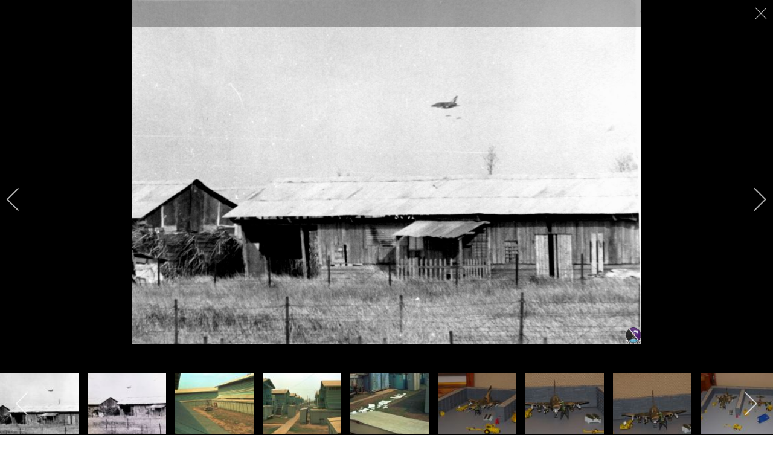

--- FILE ---
content_type: text/html; charset=utf-8
request_url: http://www.510fs.org/vietnam/vietnam-image-gallery/steven-tanner?i=1969-nva-near-base-01
body_size: 245478
content:

<!doctype html>
<html prefix="og: http://ogp.me/ns#" lang="en-gb" dir="ltr">
	<head>
		
		<meta name="viewport" content="width=device-width, initial-scale=1, shrink-to-fit=no">
		<meta charset="utf-8" />
	<base href="http://www.510fs.org/vietnam/vietnam-image-gallery/steven-tanner" />
	<meta name="keywords" content="510, 510th, 510FS, 510 FS, 510th Fighter Squadron, Buzzards, Bosnia Buzzards, Aviano, Aviation, USAF, AF, Air Force, US Air Force, planes, jet, Airplane, F-16, Fighter, Fighting Falcon, Falcon, F16, NVG, Vietnam, WWII, Kosovo, P47, P-47, A10, A-10, F100, F-100" />
	<meta name="description" content="Where dedication and sacrifice meet, you will find the world's most prominent Fighter Squadron in the US Air Force. Welcome to the 510th Fighter Squadron, Aviano AB, Italy; Home of the Buzzards." />
	<meta name="generator" content="HELIX_ULTIMATE_GENERATOR_TEXT" />
	<title>510th Fighter Squadron - 1969 nva near base 01</title>
	<link href="/images/510_website/favicon.ico" rel="shortcut icon" type="image/vnd.microsoft.icon" />
	<link href="http://www.510fs.org/component/search/?i=1969-nva-near-base-01&amp;Itemid=259&amp;igid=53&amp;format=opensearch" rel="search" title="Search 510th Fighter Squadron" type="application/opensearchdescription+xml" />
	<link href="https://cdnjs.cloudflare.com/ajax/libs/simple-line-icons/2.4.1/css/simple-line-icons.min.css" rel="stylesheet" />
	<link href="/components/com_k2/css/k2.css?v=2.11.20241016" rel="stylesheet" />
	<link href="/media/com_igallery/css/lib-42.css" rel="stylesheet" />
	<link href="/media/com_igallery/css/ignitegallery-42.css" rel="stylesheet" />
	<link href="/plugins/system/jce/css/content.css?aa754b1f19c7df490be4b958cf085e7c" rel="stylesheet" />
	<link href="/templates/shaper_helixultimate/css/bootstrap.min.css" rel="stylesheet" />
	<link href="/plugins/system/helixultimate/assets/css/system-j3.min.css" rel="stylesheet" />
	<link href="/templates/shaper_helixultimate/css/template.css" rel="stylesheet" />
	<link href="/templates/shaper_helixultimate/css/presets/default.css" rel="stylesheet" />
	<link href="/plugins/system/spcookieconsent/assets/css/style.css" rel="stylesheet" />
	<style>
.breadcrumb {
background-color: #fff;
padding: .5rem;
}
#sp-main-body {
padding: 10px;
}h1{font-family: 'Arial', sans-serif;}
.logo-image {height:34px;}.logo-image-phone {height:34px;}.logo-image {height:34px;}.logo-image-phone {height:34px;}#sp-cookie-consent {background-color: #4a13d6; color: #FFFFFF; }#sp-cookie-consent a, #sp-cookie-consent a:hover, #sp-cookie-consent a:focus, #sp-cookie-consent a:active {color: #f5f5f5; }#sp-cookie-consent .sp-cookie-allow {background-color: #FFFFFF; color: #333;}#sp-cookie-consent .sp-cookie-allow:hover, #sp-cookie-consent .sp-cookie-allow:active, #sp-cookie-consent .sp-cookie-allow:focus {color: #333;}
	</style>
	<script type="application/json" class="joomla-script-options new">{"data":{"breakpoints":{"tablet":991,"mobile":480},"header":{"stickyOffset":"100"}},"csrf.token":"98adc4bba8e1d64e9c32c5bbc5239490","system.paths":{"root":"","base":""}}</script>
	<script src="/media/jui/js/jquery.min.js?3adf838db9137667db4f23f7c9c655c6"></script>
	<script src="/media/jui/js/jquery-noconflict.js?3adf838db9137667db4f23f7c9c655c6"></script>
	<script src="/media/jui/js/jquery-migrate.min.js?3adf838db9137667db4f23f7c9c655c6"></script>
	<script src="/media/k2/assets/js/k2.frontend.js?v=2.11.20241016&sitepath=/"></script>
	<script src="/media/com_igallery/js/lib-42.js"></script>
	<script src="/media/com_igallery/js/ignitegallery-42.js"></script>
	<script src="/templates/shaper_helixultimate/js/popper.min.js"></script>
	<script src="/templates/shaper_helixultimate/js/bootstrap.min.js"></script>
	<script src="/templates/shaper_helixultimate/js/main.js"></script>
	<script src="/plugins/system/spcookieconsent/assets/js/script.js"></script>
	<script src="/media/system/js/core.js?3adf838db9137667db4f23f7c9c655c6"></script>
	<script>
template="shaper_helixultimate";
	</script>
	<meta property="og:title" content="510th Fighter Squadron - 1969 nva near base 01" />
	<meta property="og:image" content="http://www.510fs.org/images/igallery/resized/4101-4200/1969-nva-near-base-01-4104-1600-1000-80-wm-right_bottom-75-watermarkpng.jpg" />
	<meta property="og:image:width" content="1479" />
	<meta property="og:image:height" content="1000" />
	</head>
	<body class="site helix-ultimate hu com_igallery com-igallery view-category layout-default task-none itemid-259 en-gb ltr sticky-header layout-fluid offcanvas-init offcanvs-position-left">

		
					<div class="sp-pre-loader">
				<div class='sp-preloader'></div>			</div>
		
		<div class="body-wrapper">
			<div class="body-innerwrapper">
				
	<div class="sticky-header-placeholder"></div>
<div id="sp-top-bar">
	<div class="container">
		<div class="container-inner">
			<div class="row">
				<div id="sp-top1" class="col-lg-6">
					<div class="sp-column text-center text-lg-start">
													<ul class="social-icons"><li class="social-icon-facebook"><a target="_blank" rel="noopener noreferrer" href="https://www.facebook.com/510FS" aria-label="Facebook"><span class="fab fa-facebook" aria-hidden="true"></span></a></li><li class="social-icon-youtube"><a target="_blank" rel="noopener noreferrer" href="https://www.youtube.com/channel/UCtI7Ia3w2PJmAu8rL6YrPxA" aria-label="Youtube"><span class="fab fa-youtube" aria-hidden="true"></span></a></li></ul>						
												
					</div>
				</div>

				<div id="sp-top2" class="col-lg-6">
					<div class="sp-column text-center text-lg-end">
						
																									<div class="sp-module "><div class="sp-module-content"><ul class="menu">
<li class="item-346"><a href="/login" >Login</a></li><li class="item-347"><a href="/register" >Register</a></li></ul>
</div></div>
					</div>
				</div>
			</div>
		</div>
	</div>
</div>

<header id="sp-header">
	<div class="container">
		<div class="container-inner">
			<div class="row">
				<!-- Logo -->
				<div id="sp-logo" class="col-auto">
					<div class="sp-column">
						<a id="offcanvas-toggler" aria-label="Navigation" class="offcanvas-toggler-left d-flex align-items-center" href="#" aria-hidden="true" title="Navigation"><div class="burger-icon"><span></span><span></span><span></span></div></a><div class="logo"><a href="/">
				<img class='logo-image  d-none d-lg-inline-block'
					srcset='http://www.510fs.org/images/510_website/510th-Website-Logo.png 1x'
					src='http://www.510fs.org/images/510_website/510th-Website-Logo.png'
					height='34'
					alt='510th Fighter Squadron'
				/>
				<img class="logo-image-phone d-inline-block d-lg-none" src="http://www.510fs.org/images/510_website/510th-Website-Logo.png" alt="510th Fighter Squadron" /></a></div>						
					</div>
				</div>

				<!-- Menu -->
				<div id="sp-menu" class="col-auto flex-auto">
					<div class="sp-column d-flex justify-content-end align-items-center">
						<nav class="sp-megamenu-wrapper d-flex" role="HELIX_ULTIMATE_AIRA_NAVIGATION"><ul class="sp-megamenu-parent menu-animation-fade-up d-none d-lg-block"><li class="sp-menu-item sp-has-child"><a   href="/"  >Roost</a><div class="sp-dropdown sp-dropdown-main sp-menu-right" style="width: 240px;"><div class="sp-dropdown-inner"><ul class="sp-dropdown-items"><li class="sp-menu-item"><a   href="/roost/chief-lineage"  >Chief Lineage</a></li><li class="sp-menu-item"><a   href="/roost/first-sergeant-lineage"  >First Sergeant Lineage</a></li><li class="sp-menu-item"><a   href="/roost/comander-lineage"  >Commander Lineage</a></li><li class="sp-menu-item"><a   href="/roost/aircraft"  >Aircraft</a></li><li class="sp-menu-item"><a   href="/?Itemid=327"  >Rollcall</a></li><li class="sp-menu-item"><a   href="/roost/register"  >Register</a></li><li class="sp-menu-item"><a   href="/roost/login"  >Login</a></li><li class="sp-menu-item"><a   href="/roost/about-the-association"  >About the Association</a></li><li class="sp-menu-item"><a   href="/roost/great-buzzards"  >Great Buzzards</a></li><li class="sp-menu-item"><a   href="/roost/forumn"  >Forum</a></li></ul></div></div></li><li class="sp-menu-item sp-has-child"><a   href="/langley"  >Langley</a><div class="sp-dropdown sp-dropdown-main sp-menu-right" style="width: 240px;"><div class="sp-dropdown-inner"><ul class="sp-dropdown-items"><li class="sp-menu-item"><a   href="/langley/langley-image-gallery"  >Image Gallery</a></li><li class="sp-menu-item"><a   href="/langley/langley-video-gallery"  >Video Gallery</a></li><li class="sp-menu-item"><a   href="/langley/f-84-thunderstreaks"  >F-84 Thunderstreaks</a></li></ul></div></div></li><li class="sp-menu-item sp-has-child"><a   href="/wwii"  >WWII</a><div class="sp-dropdown sp-dropdown-main sp-menu-right" style="width: 240px;"><div class="sp-dropdown-inner"><ul class="sp-dropdown-items"><li class="sp-menu-item"><a   href="/wwii/wwii-image-gallery"  >Image Gallery</a></li><li class="sp-menu-item"><a   href="/wwii/benjamin-hartley-letters"  >Benjamin Hartley Letters</a></li><li class="sp-menu-item"><a   href="/wwii/wwii-video-gallery"  >Video Gallery</a></li><li class="sp-menu-item"><a   href="/wwii/a-24-banshee"  >A-24 Banshee</a></li><li class="sp-menu-item"><a   href="/wwii/p-39c-airacobras"  >P-39C Airacobras</a></li><li class="sp-menu-item"><a   href="/wwii/p-47-thunderbolts"  >P-47 Thunderbolts</a></li></ul></div></div></li><li class="sp-menu-item sp-has-child active"><a   href="/vietnam"  >Vietnam</a><div class="sp-dropdown sp-dropdown-main sp-menu-right" style="width: 240px;"><div class="sp-dropdown-inner"><ul class="sp-dropdown-items"><li class="sp-menu-item current-item active"><a aria-current="page"  href="/vietnam/vietnam-image-gallery"  >Image Gallery</a></li><li class="sp-menu-item"><a   href="/vietnam/vietnam-video-gallery"  >Video Gallery</a></li><li class="sp-menu-item sp-has-child"><a   href="/vietnam/f-100d-super-sabres"  >F-100D Super Sabres</a><div class="sp-dropdown sp-dropdown-sub sp-menu-right" style="width: 240px;"><div class="sp-dropdown-inner"><ul class="sp-dropdown-items"><li class="sp-menu-item"><a   href="/vietnam/f-100d-super-sabres/56-2920"  >56-2920</a></li><li class="sp-menu-item"><a   href="/vietnam/f-100d-super-sabres/56-2905"  >56-2905</a></li><li class="sp-menu-item"><a   href="/vietnam/f-100d-super-sabres/56-3343"  >56-3343</a></li><li class="sp-menu-item"><a   href="/vietnam/f-100d-super-sabres/56-3269"  >56-3269</a></li><li class="sp-menu-item"><a   href="/vietnam/f-100d-super-sabres/56-3264"  >56-3264 </a></li><li class="sp-menu-item"><a   href="/vietnam/f-100d-super-sabres/56-3252"  >56-3252 </a></li><li class="sp-menu-item"><a   href="/vietnam/f-100d-super-sabres/56-3063"  >56-3063 </a></li><li class="sp-menu-item"><a   href="/vietnam/f-100d-super-sabres/56-3040"  >56-3040 </a></li><li class="sp-menu-item"><a   href="/vietnam/f-100d-super-sabres/56-3925"  >56-3925</a></li><li class="sp-menu-item"><a   href="/vietnam/f-100d-super-sabres/55-3717"  >55-3717 </a></li><li class="sp-menu-item"><a   href="/vietnam/f-100d-super-sabres/55-3640"  >55-3640 </a></li><li class="sp-menu-item"><a   href="/vietnam/f-100d-super-sabres/55-3608"  >55-3608 </a></li><li class="sp-menu-item"><a   href="/vietnam/f-100d-super-sabres/55-3573"  >55-3573 </a></li><li class="sp-menu-item"><a   href="/vietnam/f-100d-super-sabres/55-2935"  >55-2935 </a></li><li class="sp-menu-item"><a   href="/vietnam/f-100d-super-sabres/55-2904"  >55-2904 </a></li><li class="sp-menu-item"><a   href="/vietnam/f-100d-super-sabres/55-2875"  >55-2875 </a></li><li class="sp-menu-item"><a   href="/vietnam/f-100d-super-sabres/48-1244"  >48-1244</a></li></ul></div></div></li></ul></div></div></li><li class="sp-menu-item sp-has-child"><a   href="/bent-spang"  >Bent/Spang</a><div class="sp-dropdown sp-dropdown-main sp-menu-right" style="width: 240px;"><div class="sp-dropdown-inner"><ul class="sp-dropdown-items"><li class="sp-menu-item"><a   href="/bent-spang/bent-spang-image-gallery"  >Image Gallery</a></li><li class="sp-menu-item"><a   href="/bent-spang/bent-spang-video-gallery"  >Video Gallery</a></li><li class="sp-menu-item sp-has-child"><a   href="/bent-spang/a-10-warthogs"  >A-10 Warthogs</a><div class="sp-dropdown sp-dropdown-sub sp-menu-right" style="width: 240px;"><div class="sp-dropdown-inner"><ul class="sp-dropdown-items"><li class="sp-menu-item"><a   href="/bent-spang/a-10-warthogs/80-0966"  >80-0966 </a></li><li class="sp-menu-item"><a   href="/bent-spang/a-10-warthogs/80-0147"  >80-0147 </a></li><li class="sp-menu-item"><a   href="/bent-spang/a-10-warthogs/80-0160"  >80-0160 </a></li><li class="sp-menu-item"><a   href="/bent-spang/a-10-warthogs/81-0952"  >81-0952 </a></li><li class="sp-menu-item"><a   href="/bent-spang/a-10-warthogs/79-0221"  >79-0221 </a></li><li class="sp-menu-item"><a   href="/bent-spang/a-10-warthogs/77-0264"  >77-0264 </a></li><li class="sp-menu-item"><a   href="/bent-spang/a-10-warthogs/82-0650"  >82-0650 </a></li><li class="sp-menu-item"><a   href="/bent-spang/a-10-warthogs/80-0195"  >80-0195 </a></li><li class="sp-menu-item"><a   href="/bent-spang/a-10-warthogs/80-0155"  >80-0155 </a></li><li class="sp-menu-item"><a   href="/bent-spang/a-10-warthogs/80-0944"  >80-0944</a></li><li class="sp-menu-item"><a   href="/bent-spang/a-10-warthogs/80-0216"  >80-0216 </a></li></ul></div></div></li></ul></div></div></li><li class="sp-menu-item sp-has-child"><a   href="/aviano"  >Aviano</a><div class="sp-dropdown sp-dropdown-main sp-menu-right" style="width: 240px;"><div class="sp-dropdown-inner"><ul class="sp-dropdown-items"><li class="sp-menu-item"><a   href="/aviano/aviano-image-gallery"  >Image Gallery</a></li><li class="sp-menu-item"><a   href="/aviano/aviano-video-gallery"  >Video Gallery</a></li><li class="sp-menu-item"><a   href="/aviano/in-the-news"  >In the News</a></li><li class="sp-menu-item sp-has-child"><a   href="/aviano/f-16-fighting-falcons"  >F-16 Fighting Falcons</a><div class="sp-dropdown sp-dropdown-sub sp-menu-right" style="width: 240px;"><div class="sp-dropdown-inner"><ul class="sp-dropdown-items"><li class="sp-menu-item"><a   href="/aviano/f-16-fighting-falcons/89-2047"  >89-2047</a></li><li class="sp-menu-item"><a   href="/aviano/f-16-fighting-falcons/89-2050"  >89-2050</a></li><li class="sp-menu-item"><a   href="/aviano/f-16-fighting-falcons/89-2137"  >89-2137</a></li><li class="sp-menu-item"><a   href="/aviano/f-16-fighting-falcons/89-2029"  >89-2029</a></li><li class="sp-menu-item"><a   href="/aviano/f-16-fighting-falcons/89-2178"  >89-2178</a></li><li class="sp-menu-item"><a   href="/aviano/f-16-fighting-falcons/89-2102"  >89-2102</a></li><li class="sp-menu-item"><a   href="/aviano/f-16-fighting-falcons/88-0510"  >88-0510</a></li><li class="sp-menu-item"><a   href="/aviano/f-16-fighting-falcons/88-0491"  >88-0491</a></li><li class="sp-menu-item"><a   href="/aviano/f-16-fighting-falcons/88-0541"  >88-0541</a></li><li class="sp-menu-item"><a   href="/aviano/f-16-fighting-falcons/89-2026"  >89-2026</a></li><li class="sp-menu-item"><a   href="/aviano/f-16-fighting-falcons/89-2030"  >89-2030</a></li><li class="sp-menu-item"><a   href="/aviano/f-16-fighting-falcons/89-2046"  >89-2046</a></li><li class="sp-menu-item"><a   href="/aviano/f-16-fighting-falcons/89-2049"  >89-2049</a></li><li class="sp-menu-item"><a   href="/aviano/f-16-fighting-falcons/90-0709"  >90-0709</a></li><li class="sp-menu-item"><a   href="/aviano/f-16-fighting-falcons/89-2008"  >89-2008</a></li><li class="sp-menu-item"><a   href="/aviano/f-16-fighting-falcons/89-2009"  >89-2009</a></li><li class="sp-menu-item"><a   href="/aviano/f-16-fighting-falcons/89-2018"  >89-2018</a></li></ul></div></div></li></ul></div></div></li><li class="sp-menu-item"><a   href="/buzz-store"  >Buzz Store</a></li><li class="sp-menu-item"></li></ul></nav>						

						<!-- Related Modules -->
						<div class="d-none d-lg-flex header-modules align-items-center">
							
													</div>

						<!-- if offcanvas position right -->
											</div>
				</div>
			</div>
		</div>
	</div>
</header>
				
<section id="sp-title" >

						<div class="container">
				<div class="container-inner">
			
	
<div class="row">
	<div id="sp-user1" class="col-lg-10 "><div class="sp-column "><div class="sp-module "><div class="sp-module-content">
<ol itemscope itemtype="https://schema.org/BreadcrumbList" class="breadcrumb">
			<li class="float-start">
			<span class="divider fas fa-map-marker-alt" aria-hidden="true"></span>
		</li>
	
				<li itemprop="itemListElement" itemscope itemtype="https://schema.org/ListItem" class="breadcrumb-item"><a itemprop="item" href="/vietnam" class="pathway"><span itemprop="name">Vietnam</span></a>				<meta itemprop="position" content="1">
			</li>
					<li itemprop="itemListElement" itemscope itemtype="https://schema.org/ListItem" class="breadcrumb-item"><a itemprop="item" href="/vietnam/vietnam-image-gallery" class="pathway"><span itemprop="name">Image Gallery</span></a>				<meta itemprop="position" content="2">
			</li>
					<li itemprop="itemListElement" itemscope itemtype="https://schema.org/ListItem" class="breadcrumb-item active"><span itemprop="name">Steven Tanner</span>				<meta itemprop="position" content="3">
			</li>
		</ol>
</div></div></div></div><div id="sp-user2" class="col-lg-2 "><div class="sp-column "><div class="sp-module "><div class="sp-module-content"><div class="search">
	<form action="/vietnam/vietnam-image-gallery" method="post">
		<label for="mod-search-searchword116" class="hide-label">Search ...</label> <input name="searchword" id="mod-search-searchword116" class="form-control" type="search" placeholder="Search">		<input type="hidden" name="task" value="search">
		<input type="hidden" name="option" value="com_search">
		<input type="hidden" name="Itemid" value="259">
	</form>
</div>
</div></div></div></div></div>
							</div>
			</div>
			
</section>
<section id="sp-main-body" >

										<div class="container">
					<div class="container-inner">
						
	
<div class="row">
	
<main id="sp-component" class="col-lg-12 ">
	<div class="sp-column ">
		<div id="system-message-container" aria-live="polite">
			</div>


		
		


<div id="gallery-scope-53" class="igui-scope ig-main-scope-wrapper profile-1" data-vref="4.6"
>

    






    <div data-igui-grid id="ig-gallery-wrapper-53" class="ig-gallery-wrapper igui-align-center igui-grid-collapse"
         data-ig-uniqueid="53"
         data-ig-basehref=""
         data-ig-basehref-long="http://www.510fs.org/"
         data-ig-collecthits="1"
         data-ig-disable-rightclick="0"
         data-ig-showhash="hash"
         data-ig-show-main-image="0"
         data-ig-phone="0"
         data-ig-lbox-view="0"
                          >

    
    
            
        
            
        <div
            class="ig-slideshow igui-inline igui-width-48-48 igui-position-relative igui-visible-toggle igui-light"
            data-ig-fade="slide"
            data-ig-transition-duration="400"
            data-ig-ratio="1600:1000"
            data-ig-autoplay="0"
            data-ig-infinite="1"
            data-ig-interval="3000"
            data-ig-max-height="1000"
            data-ig-show-main="0"
            data-ig-preload-main="1"
            style="display:none;"        >

        <div style="max-width:1600px; position:relative;">

            <ul class="igui-slideshow-items ig-slideshow-matchheight"
                data-ig-lightbox="1"
                data-ig-lightbox-fade="slide"
                data-ig-lightbox-transition-duration="400"
                data-ig-lightbox-fullscreen="none"
                data-ig-lightbox-interval="3000"
                data-ig-lightbox-infinite="1"
                >
            
                
                                
                <li class="ig-slideshow-item "
                    data-ig-imageid="3960"
                    data-ig-imagehash="barracks-04"
                    data-ig-image-link=""
                    data-ig-link-new="1"
                                                            >

                
                                                                
                                                                                            <div class="ig-lightbox-description-content" style="display:none;"></div>
                    
                    
                    
                    <a class="ig-lightbox-link" style="display:none;" href="/images/igallery/resized/3901-4000/barracks-04-3958-1600-1000-80-wm-right_bottom-75-watermarkpng.jpg" data-ig-imageid="3960">barracks 04</a>

                                                            <a class="ig-lightbox-image-url" style="display:none;" href="http://www.510fs.org/vietnam/vietnam-image-gallery/steven-tanner?i=barracks-04">barracks 04</a>
                                        <div class="ig-slideshow-item-inner-lboxon igui-margin-remove">


                
                    
                            <img class="ig-slideshow-image igui-margin-remove-bottom" src="/media/com_igallery/images/1px-placeholder.png" data-ig-lazy-src="/images/igallery/resized/3901-4000/barracks-04-3958-1600-1000-80-c-wm-right_bottom-75-watermarkpng.jpg" title="barracks 04" alt="barracks 04"/>

                                                            <div class="ig-lbox-open-icon igui-overlay igui-position-small igui-padding-remove igui-position-bottom-right"><span data-igui-overlay-icon></span></div>
                            
                            
                                                                                    
                    
                    </div>

                </li>
            
                
                                
                <li class="ig-slideshow-item "
                    data-ig-imageid="3966"
                    data-ig-imagehash="barracks-05"
                    data-ig-image-link=""
                    data-ig-link-new="1"
                                                            >

                
                                                                
                                                                                            <div class="ig-lightbox-description-content" style="display:none;"></div>
                    
                    
                    
                    <a class="ig-lightbox-link" style="display:none;" href="/images/igallery/resized/3901-4000/barracks-05-3965-1600-1000-80-wm-right_bottom-75-watermarkpng.jpg" data-ig-imageid="3966">barracks 05</a>

                                                            <a class="ig-lightbox-image-url" style="display:none;" href="http://www.510fs.org/vietnam/vietnam-image-gallery/steven-tanner?i=barracks-05">barracks 05</a>
                                        <div class="ig-slideshow-item-inner-lboxon igui-margin-remove">


                
                    
                            <img class="ig-slideshow-image igui-margin-remove-bottom" src="/media/com_igallery/images/1px-placeholder.png" data-ig-lazy-src="/images/igallery/resized/3901-4000/barracks-05-3965-1600-1000-80-c-wm-right_bottom-75-watermarkpng.jpg" title="barracks 05" alt="barracks 05"/>

                                                            <div class="ig-lbox-open-icon igui-overlay igui-position-small igui-padding-remove igui-position-bottom-right"><span data-igui-overlay-icon></span></div>
                            
                            
                                                                                    
                    
                    </div>

                </li>
            
                
                                
                <li class="ig-slideshow-item "
                    data-ig-imageid="3973"
                    data-ig-imagehash="barracks-06"
                    data-ig-image-link=""
                    data-ig-link-new="1"
                                                            >

                
                                                                
                                                                                            <div class="ig-lightbox-description-content" style="display:none;"></div>
                    
                    
                    
                    <a class="ig-lightbox-link" style="display:none;" href="/images/igallery/resized/3901-4000/barracks-06-3971-1600-1000-80-wm-right_bottom-75-watermarkpng.jpg" data-ig-imageid="3973">barracks 06</a>

                                                            <a class="ig-lightbox-image-url" style="display:none;" href="http://www.510fs.org/vietnam/vietnam-image-gallery/steven-tanner?i=barracks-06">barracks 06</a>
                                        <div class="ig-slideshow-item-inner-lboxon igui-margin-remove">


                
                    
                            <img class="ig-slideshow-image igui-margin-remove-bottom" src="/media/com_igallery/images/1px-placeholder.png" data-ig-lazy-src="/images/igallery/resized/3901-4000/barracks-06-3971-1600-1000-80-c-wm-right_bottom-75-watermarkpng.jpg" title="barracks 06" alt="barracks 06"/>

                                                            <div class="ig-lbox-open-icon igui-overlay igui-position-small igui-padding-remove igui-position-bottom-right"><span data-igui-overlay-icon></span></div>
                            
                            
                                                                                    
                    
                    </div>

                </li>
            
                
                                
                <li class="ig-slideshow-item "
                    data-ig-imageid="3978"
                    data-ig-imagehash="barracks-07"
                    data-ig-image-link=""
                    data-ig-link-new="1"
                                                            >

                
                                                                
                                                                                            <div class="ig-lightbox-description-content" style="display:none;"></div>
                    
                    
                    
                    <a class="ig-lightbox-link" style="display:none;" href="/images/igallery/resized/3901-4000/barracks-07-3978-1600-1000-80-wm-right_bottom-75-watermarkpng.jpg" data-ig-imageid="3978">barracks 07</a>

                                                            <a class="ig-lightbox-image-url" style="display:none;" href="http://www.510fs.org/vietnam/vietnam-image-gallery/steven-tanner?i=barracks-07">barracks 07</a>
                                        <div class="ig-slideshow-item-inner-lboxon igui-margin-remove">


                
                    
                            <img class="ig-slideshow-image igui-margin-remove-bottom" src="/media/com_igallery/images/1px-placeholder.png" data-ig-lazy-src="/images/igallery/resized/3901-4000/barracks-07-3978-1600-1000-80-c-wm-right_bottom-75-watermarkpng.jpg" title="barracks 07" alt="barracks 07"/>

                                                            <div class="ig-lbox-open-icon igui-overlay igui-position-small igui-padding-remove igui-position-bottom-right"><span data-igui-overlay-icon></span></div>
                            
                            
                                                                                    
                    
                    </div>

                </li>
            
                
                                
                <li class="ig-slideshow-item "
                    data-ig-imageid="3982"
                    data-ig-imagehash="barracks-08"
                    data-ig-image-link=""
                    data-ig-link-new="1"
                                                            >

                
                                                                
                                                                                            <div class="ig-lightbox-description-content" style="display:none;"></div>
                    
                    
                    
                    <a class="ig-lightbox-link" style="display:none;" href="/images/igallery/resized/3901-4000/barracks-08-3982-1600-1000-80-wm-right_bottom-75-watermarkpng.jpg" data-ig-imageid="3982">barracks 08</a>

                                                            <a class="ig-lightbox-image-url" style="display:none;" href="http://www.510fs.org/vietnam/vietnam-image-gallery/steven-tanner?i=barracks-08">barracks 08</a>
                                        <div class="ig-slideshow-item-inner-lboxon igui-margin-remove">


                
                    
                            <img class="ig-slideshow-image igui-margin-remove-bottom" src="/media/com_igallery/images/1px-placeholder.png" data-ig-lazy-src="/images/igallery/resized/3901-4000/barracks-08-3982-1600-1000-80-c-wm-right_bottom-75-watermarkpng.jpg" title="barracks 08" alt="barracks 08"/>

                                                            <div class="ig-lbox-open-icon igui-overlay igui-position-small igui-padding-remove igui-position-bottom-right"><span data-igui-overlay-icon></span></div>
                            
                            
                                                                                    
                    
                    </div>

                </li>
            
                
                                
                <li class="ig-slideshow-item "
                    data-ig-imageid="3986"
                    data-ig-imagehash="barracks-09"
                    data-ig-image-link=""
                    data-ig-link-new="1"
                                                            >

                
                                                                
                                                                                            <div class="ig-lightbox-description-content" style="display:none;"></div>
                    
                    
                    
                    <a class="ig-lightbox-link" style="display:none;" href="/images/igallery/resized/3901-4000/barracks-09-3986-1600-1000-80-wm-right_bottom-75-watermarkpng.jpg" data-ig-imageid="3986">barracks 09</a>

                                                            <a class="ig-lightbox-image-url" style="display:none;" href="http://www.510fs.org/vietnam/vietnam-image-gallery/steven-tanner?i=barracks-09">barracks 09</a>
                                        <div class="ig-slideshow-item-inner-lboxon igui-margin-remove">


                
                    
                            <img class="ig-slideshow-image igui-margin-remove-bottom" src="/media/com_igallery/images/1px-placeholder.png" data-ig-lazy-src="/images/igallery/resized/3901-4000/barracks-09-3986-1600-1000-80-c-wm-right_bottom-75-watermarkpng.jpg" title="barracks 09" alt="barracks 09"/>

                                                            <div class="ig-lbox-open-icon igui-overlay igui-position-small igui-padding-remove igui-position-bottom-right"><span data-igui-overlay-icon></span></div>
                            
                            
                                                                                    
                    
                    </div>

                </li>
            
                
                                
                <li class="ig-slideshow-item "
                    data-ig-imageid="3991"
                    data-ig-imagehash="barracks-10"
                    data-ig-image-link=""
                    data-ig-link-new="1"
                                                            >

                
                                                                
                                                                                            <div class="ig-lightbox-description-content" style="display:none;"></div>
                    
                    
                    
                    <a class="ig-lightbox-link" style="display:none;" href="/images/igallery/resized/3901-4000/barracks-10-3989-1600-1000-80-wm-right_bottom-75-watermarkpng.jpg" data-ig-imageid="3991">barracks 10</a>

                                                            <a class="ig-lightbox-image-url" style="display:none;" href="http://www.510fs.org/vietnam/vietnam-image-gallery/steven-tanner?i=barracks-10">barracks 10</a>
                                        <div class="ig-slideshow-item-inner-lboxon igui-margin-remove">


                
                    
                            <img class="ig-slideshow-image igui-margin-remove-bottom" src="/media/com_igallery/images/1px-placeholder.png" data-ig-lazy-src="/images/igallery/resized/3901-4000/barracks-10-3989-1600-1000-80-c-wm-right_bottom-75-watermarkpng.jpg" title="barracks 10" alt="barracks 10"/>

                                                            <div class="ig-lbox-open-icon igui-overlay igui-position-small igui-padding-remove igui-position-bottom-right"><span data-igui-overlay-icon></span></div>
                            
                            
                                                                                    
                    
                    </div>

                </li>
            
                
                                
                <li class="ig-slideshow-item "
                    data-ig-imageid="3997"
                    data-ig-imagehash="birth-control-01"
                    data-ig-image-link=""
                    data-ig-link-new="1"
                                                            >

                
                                                                
                                                                                            <div class="ig-lightbox-description-content" style="display:none;"></div>
                    
                    
                    
                    <a class="ig-lightbox-link" style="display:none;" href="/images/igallery/resized/3901-4000/birth-control-01-3994-1600-1000-80-wm-right_bottom-75-watermarkpng.jpg" data-ig-imageid="3997">birth control 01</a>

                                                            <a class="ig-lightbox-image-url" style="display:none;" href="http://www.510fs.org/vietnam/vietnam-image-gallery/steven-tanner?i=birth-control-01">birth control 01</a>
                                        <div class="ig-slideshow-item-inner-lboxon igui-margin-remove">


                
                    
                            <img class="ig-slideshow-image igui-margin-remove-bottom" src="/media/com_igallery/images/1px-placeholder.png" data-ig-lazy-src="/images/igallery/resized/3901-4000/birth-control-01-3994-1600-1000-80-c-wm-right_bottom-75-watermarkpng.jpg" title="birth control 01" alt="birth control 01"/>

                                                            <div class="ig-lbox-open-icon igui-overlay igui-position-small igui-padding-remove igui-position-bottom-right"><span data-igui-overlay-icon></span></div>
                            
                            
                                                                                    
                    
                    </div>

                </li>
            
                
                                
                <li class="ig-slideshow-item "
                    data-ig-imageid="4001"
                    data-ig-imagehash="birth-control-02"
                    data-ig-image-link=""
                    data-ig-link-new="1"
                                                            >

                
                                                                
                                                                                            <div class="ig-lightbox-description-content" style="display:none;"></div>
                    
                    
                    
                    <a class="ig-lightbox-link" style="display:none;" href="/images/igallery/resized/4001-4100/birth-control-02-4001-1600-1000-80-wm-right_bottom-75-watermarkpng.jpg" data-ig-imageid="4001">birth control 02</a>

                                                            <a class="ig-lightbox-image-url" style="display:none;" href="http://www.510fs.org/vietnam/vietnam-image-gallery/steven-tanner?i=birth-control-02">birth control 02</a>
                                        <div class="ig-slideshow-item-inner-lboxon igui-margin-remove">


                
                    
                            <img class="ig-slideshow-image igui-margin-remove-bottom" src="/media/com_igallery/images/1px-placeholder.png" data-ig-lazy-src="/images/igallery/resized/4001-4100/birth-control-02-4001-1600-1000-80-c-wm-right_bottom-75-watermarkpng.jpg" title="birth control 02" alt="birth control 02"/>

                                                            <div class="ig-lbox-open-icon igui-overlay igui-position-small igui-padding-remove igui-position-bottom-right"><span data-igui-overlay-icon></span></div>
                            
                            
                                                                                    
                    
                    </div>

                </li>
            
                
                                
                <li class="ig-slideshow-item "
                    data-ig-imageid="4007"
                    data-ig-imagehash="buzzards-roost"
                    data-ig-image-link=""
                    data-ig-link-new="1"
                                                            >

                
                                                                
                                                                                            <div class="ig-lightbox-description-content" style="display:none;"></div>
                    
                    
                    
                    <a class="ig-lightbox-link" style="display:none;" href="/images/igallery/resized/4001-4100/buzzards-roost-4004-1600-1000-80-wm-right_bottom-75-watermarkpng.jpg" data-ig-imageid="4007">buzzards roost</a>

                                                            <a class="ig-lightbox-image-url" style="display:none;" href="http://www.510fs.org/vietnam/vietnam-image-gallery/steven-tanner?i=buzzards-roost">buzzards roost</a>
                                        <div class="ig-slideshow-item-inner-lboxon igui-margin-remove">


                
                    
                            <img class="ig-slideshow-image igui-margin-remove-bottom" src="/media/com_igallery/images/1px-placeholder.png" data-ig-lazy-src="/images/igallery/resized/4001-4100/buzzards-roost-4004-1600-1000-80-c-wm-right_bottom-75-watermarkpng.jpg" title="buzzards roost" alt="buzzards roost"/>

                                                            <div class="ig-lbox-open-icon igui-overlay igui-position-small igui-padding-remove igui-position-bottom-right"><span data-igui-overlay-icon></span></div>
                            
                            
                                                                                    
                    
                    </div>

                </li>
            
                
                                
                <li class="ig-slideshow-item "
                    data-ig-imageid="4014"
                    data-ig-imagehash="daniel-twardokis-steve-tanner-and-frank-amey"
                    data-ig-image-link=""
                    data-ig-link-new="1"
                                                            >

                
                                                                
                                                                                            <div class="ig-lightbox-description-content" style="display:none;"></div>
                    
                    
                    
                    <a class="ig-lightbox-link" style="display:none;" href="/images/igallery/resized/4001-4100/daniel-twardokis-steve-tanner-and-frank-amey-4014-1600-1000-80-wm-right_bottom-75-watermarkpng.jpg" data-ig-imageid="4014">daniel twardokis steve tanner and frank amey</a>

                                                            <a class="ig-lightbox-image-url" style="display:none;" href="http://www.510fs.org/vietnam/vietnam-image-gallery/steven-tanner?i=daniel-twardokis-steve-tanner-and-frank-amey">daniel twardokis steve tanner and frank amey</a>
                                        <div class="ig-slideshow-item-inner-lboxon igui-margin-remove">


                
                    
                            <img class="ig-slideshow-image igui-margin-remove-bottom" src="/media/com_igallery/images/1px-placeholder.png" data-ig-lazy-src="/images/igallery/resized/4001-4100/daniel-twardokis-steve-tanner-and-frank-amey-4014-1600-1000-80-c-wm-right_bottom-75-watermarkpng.jpg" title="daniel twardokis steve tanner and frank amey" alt="daniel twardokis steve tanner and frank amey"/>

                                                            <div class="ig-lbox-open-icon igui-overlay igui-position-small igui-padding-remove igui-position-bottom-right"><span data-igui-overlay-icon></span></div>
                            
                            
                                                                                    
                    
                    </div>

                </li>
            
                
                                
                <li class="ig-slideshow-item "
                    data-ig-imageid="4019"
                    data-ig-imagehash="f-100-gun-bay"
                    data-ig-image-link=""
                    data-ig-link-new="1"
                                                            >

                
                                                                
                                                                                            <div class="ig-lightbox-description-content" style="display:none;"></div>
                    
                    
                    
                    <a class="ig-lightbox-link" style="display:none;" href="/images/igallery/resized/4001-4100/f-100-gun-bay-4019-1600-1000-80-wm-right_bottom-75-watermarkpng.jpg" data-ig-imageid="4019">f 100 gun bay</a>

                                                            <a class="ig-lightbox-image-url" style="display:none;" href="http://www.510fs.org/vietnam/vietnam-image-gallery/steven-tanner?i=f-100-gun-bay">f 100 gun bay</a>
                                        <div class="ig-slideshow-item-inner-lboxon igui-margin-remove">


                
                    
                            <img class="ig-slideshow-image igui-margin-remove-bottom" src="/media/com_igallery/images/1px-placeholder.png" data-ig-lazy-src="/images/igallery/resized/4001-4100/f-100-gun-bay-4019-1600-1000-80-c-wm-right_bottom-75-watermarkpng.jpg" title="f 100 gun bay" alt="f 100 gun bay"/>

                                                            <div class="ig-lbox-open-icon igui-overlay igui-position-small igui-padding-remove igui-position-bottom-right"><span data-igui-overlay-icon></span></div>
                            
                            
                                                                                    
                    
                    </div>

                </li>
            
                
                                
                <li class="ig-slideshow-item "
                    data-ig-imageid="4025"
                    data-ig-imagehash="frank-amey-steve-tanner-and-daniel-twardokis"
                    data-ig-image-link=""
                    data-ig-link-new="1"
                                                            >

                
                                                                
                                                                                            <div class="ig-lightbox-description-content" style="display:none;"></div>
                    
                    
                    
                    <a class="ig-lightbox-link" style="display:none;" href="/images/igallery/resized/4001-4100/frank-amey-steve-tanner-and-daniel-twardokis-4023-1600-1000-80-wm-right_bottom-75-watermarkpng.jpg" data-ig-imageid="4025">frank amey steve tanner and daniel twardokis</a>

                                                            <a class="ig-lightbox-image-url" style="display:none;" href="http://www.510fs.org/vietnam/vietnam-image-gallery/steven-tanner?i=frank-amey-steve-tanner-and-daniel-twardokis">frank amey steve tanner and daniel twardokis</a>
                                        <div class="ig-slideshow-item-inner-lboxon igui-margin-remove">


                
                    
                            <img class="ig-slideshow-image igui-margin-remove-bottom" src="/media/com_igallery/images/1px-placeholder.png" data-ig-lazy-src="/images/igallery/resized/4001-4100/frank-amey-steve-tanner-and-daniel-twardokis-4023-1600-1000-80-c-wm-right_bottom-75-watermarkpng.jpg" title="frank amey steve tanner and daniel twardokis" alt="frank amey steve tanner and daniel twardokis"/>

                                                            <div class="ig-lbox-open-icon igui-overlay igui-position-small igui-padding-remove igui-position-bottom-right"><span data-igui-overlay-icon></span></div>
                            
                            
                                                                                    
                    
                    </div>

                </li>
            
                
                                
                <li class="ig-slideshow-item "
                    data-ig-imageid="4029"
                    data-ig-imagehash="fred-smith-and-terry-decker"
                    data-ig-image-link=""
                    data-ig-link-new="1"
                                                            >

                
                                                                
                                                                                            <div class="ig-lightbox-description-content" style="display:none;"></div>
                    
                    
                    
                    <a class="ig-lightbox-link" style="display:none;" href="/images/igallery/resized/4001-4100/fred-smith-and-terry-decker-4028-1600-1000-80-wm-right_bottom-75-watermarkpng.jpg" data-ig-imageid="4029">fred smith and terry decker</a>

                                                            <a class="ig-lightbox-image-url" style="display:none;" href="http://www.510fs.org/vietnam/vietnam-image-gallery/steven-tanner?i=fred-smith-and-terry-decker">fred smith and terry decker</a>
                                        <div class="ig-slideshow-item-inner-lboxon igui-margin-remove">


                
                    
                            <img class="ig-slideshow-image igui-margin-remove-bottom" src="/media/com_igallery/images/1px-placeholder.png" data-ig-lazy-src="/images/igallery/resized/4001-4100/fred-smith-and-terry-decker-4028-1600-1000-80-c-wm-right_bottom-75-watermarkpng.jpg" title="fred smith and terry decker" alt="fred smith and terry decker"/>

                                                            <div class="ig-lbox-open-icon igui-overlay igui-position-small igui-padding-remove igui-position-bottom-right"><span data-igui-overlay-icon></span></div>
                            
                            
                                                                                    
                    
                    </div>

                </li>
            
                
                                
                <li class="ig-slideshow-item "
                    data-ig-imageid="4036"
                    data-ig-imagehash="super-jew-01"
                    data-ig-image-link=""
                    data-ig-link-new="1"
                                                            >

                
                                                                
                                                                                            <div class="ig-lightbox-description-content" style="display:none;"></div>
                    
                    
                    
                    <a class="ig-lightbox-link" style="display:none;" href="/images/igallery/resized/4001-4100/super-jew-01-4035-1600-1000-80-wm-right_bottom-75-watermarkpng.jpg" data-ig-imageid="4036">super jew 01</a>

                                                            <a class="ig-lightbox-image-url" style="display:none;" href="http://www.510fs.org/vietnam/vietnam-image-gallery/steven-tanner?i=super-jew-01">super jew 01</a>
                                        <div class="ig-slideshow-item-inner-lboxon igui-margin-remove">


                
                    
                            <img class="ig-slideshow-image igui-margin-remove-bottom" src="/media/com_igallery/images/1px-placeholder.png" data-ig-lazy-src="/images/igallery/resized/4001-4100/super-jew-01-4035-1600-1000-80-c-wm-right_bottom-75-watermarkpng.jpg" title="super jew 01" alt="super jew 01"/>

                                                            <div class="ig-lbox-open-icon igui-overlay igui-position-small igui-padding-remove igui-position-bottom-right"><span data-igui-overlay-icon></span></div>
                            
                            
                                                                                    
                    
                    </div>

                </li>
            
                
                                
                <li class="ig-slideshow-item "
                    data-ig-imageid="4041"
                    data-ig-imagehash="super-jew-02"
                    data-ig-image-link=""
                    data-ig-link-new="1"
                                                            >

                
                                                                
                                                                                            <div class="ig-lightbox-description-content" style="display:none;"></div>
                    
                    
                    
                    <a class="ig-lightbox-link" style="display:none;" href="/images/igallery/resized/4001-4100/super-jew-02-4041-1600-1000-80-wm-right_bottom-75-watermarkpng.jpg" data-ig-imageid="4041">super jew 02</a>

                                                            <a class="ig-lightbox-image-url" style="display:none;" href="http://www.510fs.org/vietnam/vietnam-image-gallery/steven-tanner?i=super-jew-02">super jew 02</a>
                                        <div class="ig-slideshow-item-inner-lboxon igui-margin-remove">


                
                    
                            <img class="ig-slideshow-image igui-margin-remove-bottom" src="/media/com_igallery/images/1px-placeholder.png" data-ig-lazy-src="/images/igallery/resized/4001-4100/super-jew-02-4041-1600-1000-80-c-wm-right_bottom-75-watermarkpng.jpg" title="super jew 02" alt="super jew 02"/>

                                                            <div class="ig-lbox-open-icon igui-overlay igui-position-small igui-padding-remove igui-position-bottom-right"><span data-igui-overlay-icon></span></div>
                            
                            
                                                                                    
                    
                    </div>

                </li>
            
                
                                
                <li class="ig-slideshow-item "
                    data-ig-imageid="4044"
                    data-ig-imagehash="terry-decker-and-friend"
                    data-ig-image-link=""
                    data-ig-link-new="1"
                                                            >

                
                                                                
                                                                                            <div class="ig-lightbox-description-content" style="display:none;"></div>
                    
                    
                    
                    <a class="ig-lightbox-link" style="display:none;" href="/images/igallery/resized/4001-4100/terry-decker-and-friend-4043-1600-1000-80-wm-right_bottom-75-watermarkpng.jpg" data-ig-imageid="4044">terry decker and friend</a>

                                                            <a class="ig-lightbox-image-url" style="display:none;" href="http://www.510fs.org/vietnam/vietnam-image-gallery/steven-tanner?i=terry-decker-and-friend">terry decker and friend</a>
                                        <div class="ig-slideshow-item-inner-lboxon igui-margin-remove">


                
                    
                            <img class="ig-slideshow-image igui-margin-remove-bottom" src="/media/com_igallery/images/1px-placeholder.png" data-ig-lazy-src="/images/igallery/resized/4001-4100/terry-decker-and-friend-4043-1600-1000-80-c-wm-right_bottom-75-watermarkpng.jpg" title="terry decker and friend" alt="terry decker and friend"/>

                                                            <div class="ig-lbox-open-icon igui-overlay igui-position-small igui-padding-remove igui-position-bottom-right"><span data-igui-overlay-icon></span></div>
                            
                            
                                                                                    
                    
                    </div>

                </li>
            
                
                                
                <li class="ig-slideshow-item "
                    data-ig-imageid="4050"
                    data-ig-imagehash="510th-buzzards-roost"
                    data-ig-image-link=""
                    data-ig-link-new="1"
                                                            >

                
                                                                
                                                                                            <div class="ig-lightbox-description-content" style="display:none;"></div>
                    
                    
                    
                    <a class="ig-lightbox-link" style="display:none;" href="/images/igallery/resized/4001-4100/510th-buzzards-roost-4049-1600-1000-80-wm-right_bottom-75-watermarkpng.jpg" data-ig-imageid="4050">510th buzzards roost</a>

                                                            <a class="ig-lightbox-image-url" style="display:none;" href="http://www.510fs.org/vietnam/vietnam-image-gallery/steven-tanner?i=510th-buzzards-roost">510th buzzards roost</a>
                                        <div class="ig-slideshow-item-inner-lboxon igui-margin-remove">


                
                    
                            <img class="ig-slideshow-image igui-margin-remove-bottom" src="/media/com_igallery/images/1px-placeholder.png" data-ig-lazy-src="/images/igallery/resized/4001-4100/510th-buzzards-roost-4049-1600-1000-80-c-wm-right_bottom-75-watermarkpng.jpg" title="510th buzzards roost" alt="510th buzzards roost"/>

                                                            <div class="ig-lbox-open-icon igui-overlay igui-position-small igui-padding-remove igui-position-bottom-right"><span data-igui-overlay-icon></span></div>
                            
                            
                                                                                    
                    
                    </div>

                </li>
            
                
                                
                <li class="ig-slideshow-item "
                    data-ig-imageid="4057"
                    data-ig-imagehash="510th-f-100s-01"
                    data-ig-image-link=""
                    data-ig-link-new="1"
                                                            >

                
                                                                
                                                                                            <div class="ig-lightbox-description-content" style="display:none;"></div>
                    
                    
                    
                    <a class="ig-lightbox-link" style="display:none;" href="/images/igallery/resized/4001-4100/510th-f-100s-01-4057-1600-1000-80-wm-right_bottom-75-watermarkpng.jpg" data-ig-imageid="4057">510th f 100s 01</a>

                                                            <a class="ig-lightbox-image-url" style="display:none;" href="http://www.510fs.org/vietnam/vietnam-image-gallery/steven-tanner?i=510th-f-100s-01">510th f 100s 01</a>
                                        <div class="ig-slideshow-item-inner-lboxon igui-margin-remove">


                
                    
                            <img class="ig-slideshow-image igui-margin-remove-bottom" src="/media/com_igallery/images/1px-placeholder.png" data-ig-lazy-src="/images/igallery/resized/4001-4100/510th-f-100s-01-4057-1600-1000-80-c-wm-right_bottom-75-watermarkpng.jpg" title="510th f 100s 01" alt="510th f 100s 01"/>

                                                            <div class="ig-lbox-open-icon igui-overlay igui-position-small igui-padding-remove igui-position-bottom-right"><span data-igui-overlay-icon></span></div>
                            
                            
                                                                                    
                    
                    </div>

                </li>
            
                
                                
                <li class="ig-slideshow-item "
                    data-ig-imageid="4070"
                    data-ig-imagehash="510th-f-100s-02"
                    data-ig-image-link=""
                    data-ig-link-new="1"
                                                            >

                
                                                                
                                                                                            <div class="ig-lightbox-description-content" style="display:none;"></div>
                    
                    
                    
                    <a class="ig-lightbox-link" style="display:none;" href="/images/igallery/resized/4001-4100/510th-f-100s-02-4068-1600-1000-80-wm-right_bottom-75-watermarkpng.jpg" data-ig-imageid="4070">510th f 100s 02</a>

                                                            <a class="ig-lightbox-image-url" style="display:none;" href="http://www.510fs.org/vietnam/vietnam-image-gallery/steven-tanner?i=510th-f-100s-02">510th f 100s 02</a>
                                        <div class="ig-slideshow-item-inner-lboxon igui-margin-remove">


                
                    
                            <img class="ig-slideshow-image igui-margin-remove-bottom" src="/media/com_igallery/images/1px-placeholder.png" data-ig-lazy-src="/images/igallery/resized/4001-4100/510th-f-100s-02-4068-1600-1000-80-c-wm-right_bottom-75-watermarkpng.jpg" title="510th f 100s 02" alt="510th f 100s 02"/>

                                                            <div class="ig-lbox-open-icon igui-overlay igui-position-small igui-padding-remove igui-position-bottom-right"><span data-igui-overlay-icon></span></div>
                            
                            
                                                                                    
                    
                    </div>

                </li>
            
                
                                
                <li class="ig-slideshow-item "
                    data-ig-imageid="4082"
                    data-ig-imagehash="510th-flight-line-01"
                    data-ig-image-link=""
                    data-ig-link-new="1"
                                                            >

                
                                                                
                                                                                            <div class="ig-lightbox-description-content" style="display:none;"></div>
                    
                    
                    
                    <a class="ig-lightbox-link" style="display:none;" href="/images/igallery/resized/4001-4100/510th-flight-line-01-4079-1600-1000-80-wm-right_bottom-75-watermarkpng.jpg" data-ig-imageid="4082">510th flight line 01</a>

                                                            <a class="ig-lightbox-image-url" style="display:none;" href="http://www.510fs.org/vietnam/vietnam-image-gallery/steven-tanner?i=510th-flight-line-01">510th flight line 01</a>
                                        <div class="ig-slideshow-item-inner-lboxon igui-margin-remove">


                
                    
                            <img class="ig-slideshow-image igui-margin-remove-bottom" src="/media/com_igallery/images/1px-placeholder.png" data-ig-lazy-src="/images/igallery/resized/4001-4100/510th-flight-line-01-4079-1600-1000-80-c-wm-right_bottom-75-watermarkpng.jpg" title="510th flight line 01" alt="510th flight line 01"/>

                                                            <div class="ig-lbox-open-icon igui-overlay igui-position-small igui-padding-remove igui-position-bottom-right"><span data-igui-overlay-icon></span></div>
                            
                            
                                                                                    
                    
                    </div>

                </li>
            
                
                                
                <li class="ig-slideshow-item "
                    data-ig-imageid="4094"
                    data-ig-imagehash="510th-flight-line-02"
                    data-ig-image-link=""
                    data-ig-link-new="1"
                                                            >

                
                                                                
                                                                                            <div class="ig-lightbox-description-content" style="display:none;"></div>
                    
                    
                    
                    <a class="ig-lightbox-link" style="display:none;" href="/images/igallery/resized/4001-4100/510th-flight-line-02-4092-1600-1000-80-wm-right_bottom-75-watermarkpng.jpg" data-ig-imageid="4094">510th flight line 02</a>

                                                            <a class="ig-lightbox-image-url" style="display:none;" href="http://www.510fs.org/vietnam/vietnam-image-gallery/steven-tanner?i=510th-flight-line-02">510th flight line 02</a>
                                        <div class="ig-slideshow-item-inner-lboxon igui-margin-remove">


                
                    
                            <img class="ig-slideshow-image igui-margin-remove-bottom" src="/media/com_igallery/images/1px-placeholder.png" data-ig-lazy-src="/images/igallery/resized/4001-4100/510th-flight-line-02-4092-1600-1000-80-c-wm-right_bottom-75-watermarkpng.jpg" title="510th flight line 02" alt="510th flight line 02"/>

                                                            <div class="ig-lbox-open-icon igui-overlay igui-position-small igui-padding-remove igui-position-bottom-right"><span data-igui-overlay-icon></span></div>
                            
                            
                                                                                    
                    
                    </div>

                </li>
            
                
                                
                <li class="ig-slideshow-item "
                    data-ig-imageid="4100"
                    data-ig-imagehash="510th-flight-line-03"
                    data-ig-image-link=""
                    data-ig-link-new="1"
                                                            >

                
                                                                
                                                                                            <div class="ig-lightbox-description-content" style="display:none;"></div>
                    
                    
                    
                    <a class="ig-lightbox-link" style="display:none;" href="/images/igallery/resized/4001-4100/510th-flight-line-03-4098-1600-1000-80-wm-right_bottom-75-watermarkpng.jpg" data-ig-imageid="4100">510th flight line 03</a>

                                                            <a class="ig-lightbox-image-url" style="display:none;" href="http://www.510fs.org/vietnam/vietnam-image-gallery/steven-tanner?i=510th-flight-line-03">510th flight line 03</a>
                                        <div class="ig-slideshow-item-inner-lboxon igui-margin-remove">


                
                    
                            <img class="ig-slideshow-image igui-margin-remove-bottom" src="/media/com_igallery/images/1px-placeholder.png" data-ig-lazy-src="/images/igallery/resized/4001-4100/510th-flight-line-03-4098-1600-1000-80-c-wm-right_bottom-75-watermarkpng.jpg" title="510th flight line 03" alt="510th flight line 03"/>

                                                            <div class="ig-lbox-open-icon igui-overlay igui-position-small igui-padding-remove igui-position-bottom-right"><span data-igui-overlay-icon></span></div>
                            
                            
                                                                                    
                    
                    </div>

                </li>
            
                
                                
                <li class="ig-slideshow-item ig-first-active"
                    data-ig-imageid="4106"
                    data-ig-imagehash="1969-nva-near-base-01"
                    data-ig-image-link=""
                    data-ig-link-new="1"
                                                            >

                
                                                                
                                                                                            <div class="ig-lightbox-description-content" style="display:none;"></div>
                    
                    
                    
                    <a class="ig-lightbox-link" style="display:none;" href="/images/igallery/resized/4101-4200/1969-nva-near-base-01-4104-1600-1000-80-wm-right_bottom-75-watermarkpng.jpg" data-ig-imageid="4106">1969 nva near base 01</a>

                                                            <a class="ig-lightbox-image-url" style="display:none;" href="http://www.510fs.org/vietnam/vietnam-image-gallery/steven-tanner?i=1969-nva-near-base-01">1969 nva near base 01</a>
                                        <div class="ig-slideshow-item-inner-lboxon igui-margin-remove">


                
                    
                            <img class="ig-slideshow-image igui-margin-remove-bottom" src="/images/igallery/resized/4101-4200/1969-nva-near-base-01-4104-1600-1000-80-c-wm-right_bottom-75-watermarkpng.jpg" title="1969 nva near base 01" alt="1969 nva near base 01"/>

                                                            <div class="ig-lbox-open-icon igui-overlay igui-position-small igui-padding-remove igui-position-bottom-right"><span data-igui-overlay-icon></span></div>
                            
                            
                                                                                    
                    
                    </div>

                </li>
            
                
                                
                <li class="ig-slideshow-item "
                    data-ig-imageid="4111"
                    data-ig-imagehash="1969-nva-near-base-02"
                    data-ig-image-link=""
                    data-ig-link-new="1"
                                                            >

                
                                                                
                                                                                            <div class="ig-lightbox-description-content" style="display:none;"></div>
                    
                    
                    
                    <a class="ig-lightbox-link" style="display:none;" href="/images/igallery/resized/4101-4200/1969-nva-near-base-02-4110-1600-1000-80-wm-right_bottom-75-watermarkpng.jpg" data-ig-imageid="4111">1969 nva near base 02</a>

                                                            <a class="ig-lightbox-image-url" style="display:none;" href="http://www.510fs.org/vietnam/vietnam-image-gallery/steven-tanner?i=1969-nva-near-base-02">1969 nva near base 02</a>
                                        <div class="ig-slideshow-item-inner-lboxon igui-margin-remove">


                
                    
                            <img class="ig-slideshow-image igui-margin-remove-bottom" src="/media/com_igallery/images/1px-placeholder.png" data-ig-lazy-src="/images/igallery/resized/4101-4200/1969-nva-near-base-02-4110-1600-1000-80-c-wm-right_bottom-75-watermarkpng.jpg" title="1969 nva near base 02" alt="1969 nva near base 02"/>

                                                            <div class="ig-lbox-open-icon igui-overlay igui-position-small igui-padding-remove igui-position-bottom-right"><span data-igui-overlay-icon></span></div>
                            
                            
                                                                                    
                    
                    </div>

                </li>
            
                
                                
                <li class="ig-slideshow-item "
                    data-ig-imageid="4120"
                    data-ig-imagehash="barracks-01"
                    data-ig-image-link=""
                    data-ig-link-new="1"
                                                            >

                
                                                                
                                                                                            <div class="ig-lightbox-description-content" style="display:none;"></div>
                    
                    
                    
                    <a class="ig-lightbox-link" style="display:none;" href="/images/igallery/resized/4101-4200/barracks-01-4119-1600-1000-80-wm-right_bottom-75-watermarkpng.jpg" data-ig-imageid="4120">barracks 01</a>

                                                            <a class="ig-lightbox-image-url" style="display:none;" href="http://www.510fs.org/vietnam/vietnam-image-gallery/steven-tanner?i=barracks-01">barracks 01</a>
                                        <div class="ig-slideshow-item-inner-lboxon igui-margin-remove">


                
                    
                            <img class="ig-slideshow-image igui-margin-remove-bottom" src="/media/com_igallery/images/1px-placeholder.png" data-ig-lazy-src="/images/igallery/resized/4101-4200/barracks-01-4119-1600-1000-80-c-wm-right_bottom-75-watermarkpng.jpg" title="barracks 01" alt="barracks 01"/>

                                                            <div class="ig-lbox-open-icon igui-overlay igui-position-small igui-padding-remove igui-position-bottom-right"><span data-igui-overlay-icon></span></div>
                            
                            
                                                                                    
                    
                    </div>

                </li>
            
                
                                
                <li class="ig-slideshow-item "
                    data-ig-imageid="4127"
                    data-ig-imagehash="barracks-02"
                    data-ig-image-link=""
                    data-ig-link-new="1"
                                                            >

                
                                                                
                                                                                            <div class="ig-lightbox-description-content" style="display:none;"></div>
                    
                    
                    
                    <a class="ig-lightbox-link" style="display:none;" href="/images/igallery/resized/4101-4200/barracks-02-4124-1600-1000-80-wm-right_bottom-75-watermarkpng.jpg" data-ig-imageid="4127">barracks 02</a>

                                                            <a class="ig-lightbox-image-url" style="display:none;" href="http://www.510fs.org/vietnam/vietnam-image-gallery/steven-tanner?i=barracks-02">barracks 02</a>
                                        <div class="ig-slideshow-item-inner-lboxon igui-margin-remove">


                
                    
                            <img class="ig-slideshow-image igui-margin-remove-bottom" src="/media/com_igallery/images/1px-placeholder.png" data-ig-lazy-src="/images/igallery/resized/4101-4200/barracks-02-4124-1600-1000-80-c-wm-right_bottom-75-watermarkpng.jpg" title="barracks 02" alt="barracks 02"/>

                                                            <div class="ig-lbox-open-icon igui-overlay igui-position-small igui-padding-remove igui-position-bottom-right"><span data-igui-overlay-icon></span></div>
                            
                            
                                                                                    
                    
                    </div>

                </li>
            
                
                                
                <li class="ig-slideshow-item "
                    data-ig-imageid="4133"
                    data-ig-imagehash="barracks-03"
                    data-ig-image-link=""
                    data-ig-link-new="1"
                                                            >

                
                                                                
                                                                                            <div class="ig-lightbox-description-content" style="display:none;"></div>
                    
                    
                    
                    <a class="ig-lightbox-link" style="display:none;" href="/images/igallery/resized/4101-4200/barracks-03-4132-1600-1000-80-wm-right_bottom-75-watermarkpng.jpg" data-ig-imageid="4133">barracks 03</a>

                                                            <a class="ig-lightbox-image-url" style="display:none;" href="http://www.510fs.org/vietnam/vietnam-image-gallery/steven-tanner?i=barracks-03">barracks 03</a>
                                        <div class="ig-slideshow-item-inner-lboxon igui-margin-remove">


                
                    
                            <img class="ig-slideshow-image igui-margin-remove-bottom" src="/media/com_igallery/images/1px-placeholder.png" data-ig-lazy-src="/images/igallery/resized/4101-4200/barracks-03-4132-1600-1000-80-c-wm-right_bottom-75-watermarkpng.jpg" title="barracks 03" alt="barracks 03"/>

                                                            <div class="ig-lbox-open-icon igui-overlay igui-position-small igui-padding-remove igui-position-bottom-right"><span data-igui-overlay-icon></span></div>
                            
                            
                                                                                    
                    
                    </div>

                </li>
            
                
                                
                <li class="ig-slideshow-item "
                    data-ig-imageid="4143"
                    data-ig-imagehash="dsc00841"
                    data-ig-image-link=""
                    data-ig-link-new="1"
                                                            >

                
                                                                
                                                                                            <div class="ig-lightbox-description-content" style="display:none;">                               </div>
                    
                    
                    
                    <a class="ig-lightbox-link" style="display:none;" href="/images/igallery/resized/4101-4200/dsc00841-4142-1600-1000-80-wm-right_bottom-75-watermarkpng.jpg" data-ig-imageid="4143">dsc00841</a>

                                                            <a class="ig-lightbox-image-url" style="display:none;" href="http://www.510fs.org/vietnam/vietnam-image-gallery/steven-tanner?i=dsc00841">dsc00841</a>
                                        <div class="ig-slideshow-item-inner-lboxon igui-margin-remove">


                
                    
                            <img class="ig-slideshow-image igui-margin-remove-bottom" src="/media/com_igallery/images/1px-placeholder.png" data-ig-lazy-src="/images/igallery/resized/4101-4200/dsc00841-4142-1600-1000-80-c-wm-right_bottom-75-watermarkpng.jpg" title="dsc00841" alt="dsc00841"/>

                                                            <div class="ig-lbox-open-icon igui-overlay igui-position-small igui-padding-remove igui-position-bottom-right"><span data-igui-overlay-icon></span></div>
                            
                            
                                                                                    
                    
                    </div>

                </li>
            
                
                                
                <li class="ig-slideshow-item "
                    data-ig-imageid="4149"
                    data-ig-imagehash="dsc00842"
                    data-ig-image-link=""
                    data-ig-link-new="1"
                                                            >

                
                                                                
                                                                                            <div class="ig-lightbox-description-content" style="display:none;">                               </div>
                    
                    
                    
                    <a class="ig-lightbox-link" style="display:none;" href="/images/igallery/resized/4101-4200/dsc00842-4149-1600-1000-80-wm-right_bottom-75-watermarkpng.jpg" data-ig-imageid="4149">dsc00842</a>

                                                            <a class="ig-lightbox-image-url" style="display:none;" href="http://www.510fs.org/vietnam/vietnam-image-gallery/steven-tanner?i=dsc00842">dsc00842</a>
                                        <div class="ig-slideshow-item-inner-lboxon igui-margin-remove">


                
                    
                            <img class="ig-slideshow-image igui-margin-remove-bottom" src="/media/com_igallery/images/1px-placeholder.png" data-ig-lazy-src="/images/igallery/resized/4101-4200/dsc00842-4149-1600-1000-80-c-wm-right_bottom-75-watermarkpng.jpg" title="dsc00842" alt="dsc00842"/>

                                                            <div class="ig-lbox-open-icon igui-overlay igui-position-small igui-padding-remove igui-position-bottom-right"><span data-igui-overlay-icon></span></div>
                            
                            
                                                                                    
                    
                    </div>

                </li>
            
                
                                
                <li class="ig-slideshow-item "
                    data-ig-imageid="4155"
                    data-ig-imagehash="dsc00843"
                    data-ig-image-link=""
                    data-ig-link-new="1"
                                                            >

                
                                                                
                                                                                            <div class="ig-lightbox-description-content" style="display:none;">                               </div>
                    
                    
                    
                    <a class="ig-lightbox-link" style="display:none;" href="/images/igallery/resized/4101-4200/dsc00843-4154-1600-1000-80-wm-right_bottom-75-watermarkpng.jpg" data-ig-imageid="4155">dsc00843</a>

                                                            <a class="ig-lightbox-image-url" style="display:none;" href="http://www.510fs.org/vietnam/vietnam-image-gallery/steven-tanner?i=dsc00843">dsc00843</a>
                                        <div class="ig-slideshow-item-inner-lboxon igui-margin-remove">


                
                    
                            <img class="ig-slideshow-image igui-margin-remove-bottom" src="/media/com_igallery/images/1px-placeholder.png" data-ig-lazy-src="/images/igallery/resized/4101-4200/dsc00843-4154-1600-1000-80-c-wm-right_bottom-75-watermarkpng.jpg" title="dsc00843" alt="dsc00843"/>

                                                            <div class="ig-lbox-open-icon igui-overlay igui-position-small igui-padding-remove igui-position-bottom-right"><span data-igui-overlay-icon></span></div>
                            
                            
                                                                                    
                    
                    </div>

                </li>
            
                
                                
                <li class="ig-slideshow-item "
                    data-ig-imageid="4160"
                    data-ig-imagehash="dsc00844"
                    data-ig-image-link=""
                    data-ig-link-new="1"
                                                            >

                
                                                                
                                                                                            <div class="ig-lightbox-description-content" style="display:none;">                               </div>
                    
                    
                    
                    <a class="ig-lightbox-link" style="display:none;" href="/images/igallery/resized/4101-4200/dsc00844-4159-1600-1000-80-wm-right_bottom-75-watermarkpng.jpg" data-ig-imageid="4160">dsc00844</a>

                                                            <a class="ig-lightbox-image-url" style="display:none;" href="http://www.510fs.org/vietnam/vietnam-image-gallery/steven-tanner?i=dsc00844">dsc00844</a>
                                        <div class="ig-slideshow-item-inner-lboxon igui-margin-remove">


                
                    
                            <img class="ig-slideshow-image igui-margin-remove-bottom" src="/media/com_igallery/images/1px-placeholder.png" data-ig-lazy-src="/images/igallery/resized/4101-4200/dsc00844-4159-1600-1000-80-c-wm-right_bottom-75-watermarkpng.jpg" title="dsc00844" alt="dsc00844"/>

                                                            <div class="ig-lbox-open-icon igui-overlay igui-position-small igui-padding-remove igui-position-bottom-right"><span data-igui-overlay-icon></span></div>
                            
                            
                                                                                    
                    
                    </div>

                </li>
            
                
                                
                <li class="ig-slideshow-item "
                    data-ig-imageid="4164"
                    data-ig-imagehash="dsc01012"
                    data-ig-image-link=""
                    data-ig-link-new="1"
                                                            >

                
                                                                
                                                                                            <div class="ig-lightbox-description-content" style="display:none;">                               </div>
                    
                    
                    
                    <a class="ig-lightbox-link" style="display:none;" href="/images/igallery/resized/4101-4200/dsc01012-4163-1600-1000-80-wm-right_bottom-75-watermarkpng.jpg" data-ig-imageid="4164">dsc01012</a>

                                                            <a class="ig-lightbox-image-url" style="display:none;" href="http://www.510fs.org/vietnam/vietnam-image-gallery/steven-tanner?i=dsc01012">dsc01012</a>
                                        <div class="ig-slideshow-item-inner-lboxon igui-margin-remove">


                
                    
                            <img class="ig-slideshow-image igui-margin-remove-bottom" src="/media/com_igallery/images/1px-placeholder.png" data-ig-lazy-src="/images/igallery/resized/4101-4200/dsc01012-4163-1600-1000-80-c-wm-right_bottom-75-watermarkpng.jpg" title="dsc01012" alt="dsc01012"/>

                                                            <div class="ig-lbox-open-icon igui-overlay igui-position-small igui-padding-remove igui-position-bottom-right"><span data-igui-overlay-icon></span></div>
                            
                            
                                                                                    
                    
                    </div>

                </li>
            
                
                                
                <li class="ig-slideshow-item "
                    data-ig-imageid="4168"
                    data-ig-imagehash="dsc01013"
                    data-ig-image-link=""
                    data-ig-link-new="1"
                                                            >

                
                                                                
                                                                                            <div class="ig-lightbox-description-content" style="display:none;">                               </div>
                    
                    
                    
                    <a class="ig-lightbox-link" style="display:none;" href="/images/igallery/resized/4101-4200/dsc01013-4167-1600-1000-80-wm-right_bottom-75-watermarkpng.jpg" data-ig-imageid="4168">dsc01013</a>

                                                            <a class="ig-lightbox-image-url" style="display:none;" href="http://www.510fs.org/vietnam/vietnam-image-gallery/steven-tanner?i=dsc01013">dsc01013</a>
                                        <div class="ig-slideshow-item-inner-lboxon igui-margin-remove">


                
                    
                            <img class="ig-slideshow-image igui-margin-remove-bottom" src="/media/com_igallery/images/1px-placeholder.png" data-ig-lazy-src="/images/igallery/resized/4101-4200/dsc01013-4167-1600-1000-80-c-wm-right_bottom-75-watermarkpng.jpg" title="dsc01013" alt="dsc01013"/>

                                                            <div class="ig-lbox-open-icon igui-overlay igui-position-small igui-padding-remove igui-position-bottom-right"><span data-igui-overlay-icon></span></div>
                            
                            
                                                                                    
                    
                    </div>

                </li>
            
                
                                
                <li class="ig-slideshow-item "
                    data-ig-imageid="4172"
                    data-ig-imagehash="dsc01014"
                    data-ig-image-link=""
                    data-ig-link-new="1"
                                                            >

                
                                                                
                                                                                            <div class="ig-lightbox-description-content" style="display:none;">                               </div>
                    
                    
                    
                    <a class="ig-lightbox-link" style="display:none;" href="/images/igallery/resized/4101-4200/dsc01014-4172-1600-1000-80-wm-right_bottom-75-watermarkpng.jpg" data-ig-imageid="4172">dsc01014</a>

                                                            <a class="ig-lightbox-image-url" style="display:none;" href="http://www.510fs.org/vietnam/vietnam-image-gallery/steven-tanner?i=dsc01014">dsc01014</a>
                                        <div class="ig-slideshow-item-inner-lboxon igui-margin-remove">


                
                    
                            <img class="ig-slideshow-image igui-margin-remove-bottom" src="/media/com_igallery/images/1px-placeholder.png" data-ig-lazy-src="/images/igallery/resized/4101-4200/dsc01014-4172-1600-1000-80-c-wm-right_bottom-75-watermarkpng.jpg" title="dsc01014" alt="dsc01014"/>

                                                            <div class="ig-lbox-open-icon igui-overlay igui-position-small igui-padding-remove igui-position-bottom-right"><span data-igui-overlay-icon></span></div>
                            
                            
                                                                                    
                    
                    </div>

                </li>
            
                
                                
                <li class="ig-slideshow-item "
                    data-ig-imageid="4176"
                    data-ig-imagehash="buzzard-roost"
                    data-ig-image-link=""
                    data-ig-link-new="1"
                                                            >

                
                                                                
                                                                                            <div class="ig-lightbox-description-content" style="display:none;">                               </div>
                    
                    
                    
                    <a class="ig-lightbox-link" style="display:none;" href="/images/igallery/resized/4101-4200/buzzard-roost-4175-1600-1000-80-wm-right_bottom-75-watermarkpng.jpg" data-ig-imageid="4176">buzzard roost</a>

                                                            <a class="ig-lightbox-image-url" style="display:none;" href="http://www.510fs.org/vietnam/vietnam-image-gallery/steven-tanner?i=buzzard-roost">buzzard roost</a>
                                        <div class="ig-slideshow-item-inner-lboxon igui-margin-remove">


                
                    
                            <img class="ig-slideshow-image igui-margin-remove-bottom" src="/media/com_igallery/images/1px-placeholder.png" data-ig-lazy-src="/images/igallery/resized/4101-4200/buzzard-roost-4175-1600-1000-80-c-wm-right_bottom-75-watermarkpng.jpg" title="buzzard roost" alt="buzzard roost"/>

                                                            <div class="ig-lbox-open-icon igui-overlay igui-position-small igui-padding-remove igui-position-bottom-right"><span data-igui-overlay-icon></span></div>
                            
                            
                                                                                    
                    
                    </div>

                </li>
            
                
                                
                <li class="ig-slideshow-item "
                    data-ig-imageid="4180"
                    data-ig-imagehash="dsc00835"
                    data-ig-image-link=""
                    data-ig-link-new="1"
                                                            >

                
                                                                
                                                                                            <div class="ig-lightbox-description-content" style="display:none;">                               </div>
                    
                    
                    
                    <a class="ig-lightbox-link" style="display:none;" href="/images/igallery/resized/4101-4200/dsc00835-4179-1600-1000-80-wm-right_bottom-75-watermarkpng.jpg" data-ig-imageid="4180">dsc00835</a>

                                                            <a class="ig-lightbox-image-url" style="display:none;" href="http://www.510fs.org/vietnam/vietnam-image-gallery/steven-tanner?i=dsc00835">dsc00835</a>
                                        <div class="ig-slideshow-item-inner-lboxon igui-margin-remove">


                
                    
                            <img class="ig-slideshow-image igui-margin-remove-bottom" src="/media/com_igallery/images/1px-placeholder.png" data-ig-lazy-src="/images/igallery/resized/4101-4200/dsc00835-4179-1600-1000-80-c-wm-right_bottom-75-watermarkpng.jpg" title="dsc00835" alt="dsc00835"/>

                                                            <div class="ig-lbox-open-icon igui-overlay igui-position-small igui-padding-remove igui-position-bottom-right"><span data-igui-overlay-icon></span></div>
                            
                            
                                                                                    
                    
                    </div>

                </li>
            
                
                                
                <li class="ig-slideshow-item "
                    data-ig-imageid="4184"
                    data-ig-imagehash="dsc00836"
                    data-ig-image-link=""
                    data-ig-link-new="1"
                                                            >

                
                                                                
                                                                                            <div class="ig-lightbox-description-content" style="display:none;">                               </div>
                    
                    
                    
                    <a class="ig-lightbox-link" style="display:none;" href="/images/igallery/resized/4101-4200/dsc00836-4183-1600-1000-80-wm-right_bottom-75-watermarkpng.jpg" data-ig-imageid="4184">dsc00836</a>

                                                            <a class="ig-lightbox-image-url" style="display:none;" href="http://www.510fs.org/vietnam/vietnam-image-gallery/steven-tanner?i=dsc00836">dsc00836</a>
                                        <div class="ig-slideshow-item-inner-lboxon igui-margin-remove">


                
                    
                            <img class="ig-slideshow-image igui-margin-remove-bottom" src="/media/com_igallery/images/1px-placeholder.png" data-ig-lazy-src="/images/igallery/resized/4101-4200/dsc00836-4183-1600-1000-80-c-wm-right_bottom-75-watermarkpng.jpg" title="dsc00836" alt="dsc00836"/>

                                                            <div class="ig-lbox-open-icon igui-overlay igui-position-small igui-padding-remove igui-position-bottom-right"><span data-igui-overlay-icon></span></div>
                            
                            
                                                                                    
                    
                    </div>

                </li>
            
                
                                
                <li class="ig-slideshow-item "
                    data-ig-imageid="4187"
                    data-ig-imagehash="dsc00837"
                    data-ig-image-link=""
                    data-ig-link-new="1"
                                                            >

                
                                                                
                                                                                            <div class="ig-lightbox-description-content" style="display:none;">                               </div>
                    
                    
                    
                    <a class="ig-lightbox-link" style="display:none;" href="/images/igallery/resized/4101-4200/dsc00837-4187-1600-1000-80-wm-right_bottom-75-watermarkpng.jpg" data-ig-imageid="4187">dsc00837</a>

                                                            <a class="ig-lightbox-image-url" style="display:none;" href="http://www.510fs.org/vietnam/vietnam-image-gallery/steven-tanner?i=dsc00837">dsc00837</a>
                                        <div class="ig-slideshow-item-inner-lboxon igui-margin-remove">


                
                    
                            <img class="ig-slideshow-image igui-margin-remove-bottom" src="/media/com_igallery/images/1px-placeholder.png" data-ig-lazy-src="/images/igallery/resized/4101-4200/dsc00837-4187-1600-1000-80-c-wm-right_bottom-75-watermarkpng.jpg" title="dsc00837" alt="dsc00837"/>

                                                            <div class="ig-lbox-open-icon igui-overlay igui-position-small igui-padding-remove igui-position-bottom-right"><span data-igui-overlay-icon></span></div>
                            
                            
                                                                                    
                    
                    </div>

                </li>
            
                
                                
                <li class="ig-slideshow-item "
                    data-ig-imageid="4194"
                    data-ig-imagehash="dsc00838"
                    data-ig-image-link=""
                    data-ig-link-new="1"
                                                            >

                
                                                                
                                                                                            <div class="ig-lightbox-description-content" style="display:none;">                               </div>
                    
                    
                    
                    <a class="ig-lightbox-link" style="display:none;" href="/images/igallery/resized/4101-4200/dsc00838-4193-1600-1000-80-wm-right_bottom-75-watermarkpng.jpg" data-ig-imageid="4194">dsc00838</a>

                                                            <a class="ig-lightbox-image-url" style="display:none;" href="http://www.510fs.org/vietnam/vietnam-image-gallery/steven-tanner?i=dsc00838">dsc00838</a>
                                        <div class="ig-slideshow-item-inner-lboxon igui-margin-remove">


                
                    
                            <img class="ig-slideshow-image igui-margin-remove-bottom" src="/media/com_igallery/images/1px-placeholder.png" data-ig-lazy-src="/images/igallery/resized/4101-4200/dsc00838-4193-1600-1000-80-c-wm-right_bottom-75-watermarkpng.jpg" title="dsc00838" alt="dsc00838"/>

                                                            <div class="ig-lbox-open-icon igui-overlay igui-position-small igui-padding-remove igui-position-bottom-right"><span data-igui-overlay-icon></span></div>
                            
                            
                                                                                    
                    
                    </div>

                </li>
            
                
                                
                <li class="ig-slideshow-item "
                    data-ig-imageid="4200"
                    data-ig-imagehash="dsc00839"
                    data-ig-image-link=""
                    data-ig-link-new="1"
                                                            >

                
                                                                
                                                                                            <div class="ig-lightbox-description-content" style="display:none;">                               </div>
                    
                    
                    
                    <a class="ig-lightbox-link" style="display:none;" href="/images/igallery/resized/4101-4200/dsc00839-4200-1600-1000-80-wm-right_bottom-75-watermarkpng.jpg" data-ig-imageid="4200">dsc00839</a>

                                                            <a class="ig-lightbox-image-url" style="display:none;" href="http://www.510fs.org/vietnam/vietnam-image-gallery/steven-tanner?i=dsc00839">dsc00839</a>
                                        <div class="ig-slideshow-item-inner-lboxon igui-margin-remove">


                
                    
                            <img class="ig-slideshow-image igui-margin-remove-bottom" src="/media/com_igallery/images/1px-placeholder.png" data-ig-lazy-src="/images/igallery/resized/4101-4200/dsc00839-4200-1600-1000-80-c-wm-right_bottom-75-watermarkpng.jpg" title="dsc00839" alt="dsc00839"/>

                                                            <div class="ig-lbox-open-icon igui-overlay igui-position-small igui-padding-remove igui-position-bottom-right"><span data-igui-overlay-icon></span></div>
                            
                            
                                                                                    
                    
                    </div>

                </li>
            
                
                                
                <li class="ig-slideshow-item "
                    data-ig-imageid="4206"
                    data-ig-imagehash="dsc00840"
                    data-ig-image-link=""
                    data-ig-link-new="1"
                                                            >

                
                                                                
                                                                                            <div class="ig-lightbox-description-content" style="display:none;">                               </div>
                    
                    
                    
                    <a class="ig-lightbox-link" style="display:none;" href="/images/igallery/resized/4201-4300/dsc00840-4206-1600-1000-80-wm-right_bottom-75-watermarkpng.jpg" data-ig-imageid="4206">dsc00840</a>

                                                            <a class="ig-lightbox-image-url" style="display:none;" href="http://www.510fs.org/vietnam/vietnam-image-gallery/steven-tanner?i=dsc00840">dsc00840</a>
                                        <div class="ig-slideshow-item-inner-lboxon igui-margin-remove">


                
                    
                            <img class="ig-slideshow-image igui-margin-remove-bottom" src="/media/com_igallery/images/1px-placeholder.png" data-ig-lazy-src="/images/igallery/resized/4201-4300/dsc00840-4206-1600-1000-80-c-wm-right_bottom-75-watermarkpng.jpg" title="dsc00840" alt="dsc00840"/>

                                                            <div class="ig-lbox-open-icon igui-overlay igui-position-small igui-padding-remove igui-position-bottom-right"><span data-igui-overlay-icon></span></div>
                            
                            
                                                                                    
                    
                    </div>

                </li>
            
            </ul>
                            <a class="ig-slideshow-button ig-slideshow-button-left igui-position-center-left igui-position-small igui-slidenav-large igui-margin-remove-left" href="#" data-igui-slidenav-previous data-igui-slideshow-item="previous"></a>
                <a class="ig-slideshow-button ig-slideshow-button-right igui-position-center-right igui-position-small igui-slidenav-large igui-margin-remove-right" href="#" data-igui-slidenav-next data-igui-slideshow-item="next"></a>
            
            
            
        </div>

        </div>


            
        
            

    
    
            



<div
    id="ig-thumbs-grid-53"
    class="ig-thumbs-grid  igui-width-48-48"
    data-ig-thumb-spacing="10"
    data-ig-grid-type="by_columns"
    data-ig-max-width="300"
    style="visibility:hidden;"
    >

    
        
        <div  class="ig-thumbs-grid-block">

            <div class="ig-grid-img-link igui-transition-toggle igui-inline-clip " data-img-id="3960">

                <img class="ig-thumbs-grid-image igui-transition-scale-up igui-transition-opaque " src="/images/igallery/resized/3901-4000/barracks-04-3958-300-800-80.jpg" title="barracks 04" alt="barracks 04" width="300" height="200" />

                
                
                
                
                            </div>

            
        </div>

        
        
        <div  class="ig-thumbs-grid-block">

            <div class="ig-grid-img-link igui-transition-toggle igui-inline-clip " data-img-id="3966">

                <img class="ig-thumbs-grid-image igui-transition-scale-up igui-transition-opaque " src="/images/igallery/resized/3901-4000/barracks-05-3965-300-800-80.jpg" title="barracks 05" alt="barracks 05" width="300" height="200" />

                
                
                
                
                            </div>

            
        </div>

        
        
        <div  class="ig-thumbs-grid-block">

            <div class="ig-grid-img-link igui-transition-toggle igui-inline-clip " data-img-id="3973">

                <img class="ig-thumbs-grid-image igui-transition-scale-up igui-transition-opaque " src="/images/igallery/resized/3901-4000/barracks-06-3971-300-800-80.jpg" title="barracks 06" alt="barracks 06" width="300" height="200" />

                
                
                
                
                            </div>

            
        </div>

        
        
        <div  class="ig-thumbs-grid-block">

            <div class="ig-grid-img-link igui-transition-toggle igui-inline-clip " data-img-id="3978">

                <img class="ig-thumbs-grid-image igui-transition-scale-up igui-transition-opaque " src="/images/igallery/resized/3901-4000/barracks-07-3978-300-800-80.jpg" title="barracks 07" alt="barracks 07" width="300" height="200" />

                
                
                
                
                            </div>

            
        </div>

        
        
        <div  class="ig-thumbs-grid-block">

            <div class="ig-grid-img-link igui-transition-toggle igui-inline-clip " data-img-id="3982">

                <img class="ig-thumbs-grid-image igui-transition-scale-up igui-transition-opaque " src="/images/igallery/resized/3901-4000/barracks-08-3982-300-800-80.jpg" title="barracks 08" alt="barracks 08" width="300" height="200" />

                
                
                
                
                            </div>

            
        </div>

        
        
        <div  class="ig-thumbs-grid-block">

            <div class="ig-grid-img-link igui-transition-toggle igui-inline-clip " data-img-id="3986">

                <img class="ig-thumbs-grid-image igui-transition-scale-up igui-transition-opaque " src="/images/igallery/resized/3901-4000/barracks-09-3986-300-800-80.jpg" title="barracks 09" alt="barracks 09" width="300" height="200" />

                
                
                
                
                            </div>

            
        </div>

        
        
        <div  class="ig-thumbs-grid-block">

            <div class="ig-grid-img-link igui-transition-toggle igui-inline-clip " data-img-id="3991">

                <img class="ig-thumbs-grid-image igui-transition-scale-up igui-transition-opaque " src="/images/igallery/resized/3901-4000/barracks-10-3989-300-800-80.jpg" title="barracks 10" alt="barracks 10" width="300" height="451" />

                
                
                
                
                            </div>

            
        </div>

        
        
        <div  class="ig-thumbs-grid-block">

            <div class="ig-grid-img-link igui-transition-toggle igui-inline-clip " data-img-id="3997">

                <img class="ig-thumbs-grid-image igui-transition-scale-up igui-transition-opaque " src="/images/igallery/resized/3901-4000/birth-control-01-3994-300-800-80.jpg" title="birth control 01" alt="birth control 01" width="300" height="202" />

                
                
                
                
                            </div>

            
        </div>

        
        
        <div  class="ig-thumbs-grid-block">

            <div class="ig-grid-img-link igui-transition-toggle igui-inline-clip " data-img-id="4001">

                <img class="ig-thumbs-grid-image igui-transition-scale-up igui-transition-opaque " src="/images/igallery/resized/4001-4100/birth-control-02-4001-300-800-80.jpg" title="birth control 02" alt="birth control 02" width="300" height="197" />

                
                
                
                
                            </div>

            
        </div>

        
        
        <div  class="ig-thumbs-grid-block">

            <div class="ig-grid-img-link igui-transition-toggle igui-inline-clip " data-img-id="4007">

                <img class="ig-thumbs-grid-image igui-transition-scale-up igui-transition-opaque " src="/images/igallery/resized/4001-4100/buzzards-roost-4004-300-800-80.jpg" title="buzzards roost" alt="buzzards roost" width="300" height="188" />

                
                
                
                
                            </div>

            
        </div>

        
        
        <div  class="ig-thumbs-grid-block">

            <div class="ig-grid-img-link igui-transition-toggle igui-inline-clip " data-img-id="4014">

                <img class="ig-thumbs-grid-image igui-transition-scale-up igui-transition-opaque " src="/images/igallery/resized/4001-4100/daniel-twardokis-steve-tanner-and-frank-amey-4014-300-800-80.jpg" title="daniel twardokis steve tanner and frank amey" alt="daniel twardokis steve tanner and frank amey" width="300" height="202" />

                
                
                
                
                            </div>

            
        </div>

        
        
        <div  class="ig-thumbs-grid-block">

            <div class="ig-grid-img-link igui-transition-toggle igui-inline-clip " data-img-id="4019">

                <img class="ig-thumbs-grid-image igui-transition-scale-up igui-transition-opaque " src="/images/igallery/resized/4001-4100/f-100-gun-bay-4019-300-800-80.jpg" title="f 100 gun bay" alt="f 100 gun bay" width="300" height="201" />

                
                
                
                
                            </div>

            
        </div>

        
        
        <div  class="ig-thumbs-grid-block">

            <div class="ig-grid-img-link igui-transition-toggle igui-inline-clip " data-img-id="4025">

                <img class="ig-thumbs-grid-image igui-transition-scale-up igui-transition-opaque " src="/images/igallery/resized/4001-4100/frank-amey-steve-tanner-and-daniel-twardokis-4023-300-800-80.jpg" title="frank amey steve tanner and daniel twardokis" alt="frank amey steve tanner and daniel twardokis" width="300" height="200" />

                
                
                
                
                            </div>

            
        </div>

        
        
        <div  class="ig-thumbs-grid-block">

            <div class="ig-grid-img-link igui-transition-toggle igui-inline-clip " data-img-id="4029">

                <img class="ig-thumbs-grid-image igui-transition-scale-up igui-transition-opaque " src="/images/igallery/resized/4001-4100/fred-smith-and-terry-decker-4028-300-800-80.jpg" title="fred smith and terry decker" alt="fred smith and terry decker" width="300" height="444" />

                
                
                
                
                            </div>

            
        </div>

        
        
        <div  class="ig-thumbs-grid-block">

            <div class="ig-grid-img-link igui-transition-toggle igui-inline-clip " data-img-id="4036">

                <img class="ig-thumbs-grid-image igui-transition-scale-up igui-transition-opaque " src="/images/igallery/resized/4001-4100/super-jew-01-4035-300-800-80.jpg" title="super jew 01" alt="super jew 01" width="300" height="200" />

                
                
                
                
                            </div>

            
        </div>

        
        
        <div  class="ig-thumbs-grid-block">

            <div class="ig-grid-img-link igui-transition-toggle igui-inline-clip " data-img-id="4041">

                <img class="ig-thumbs-grid-image igui-transition-scale-up igui-transition-opaque " src="/images/igallery/resized/4001-4100/super-jew-02-4041-300-800-80.jpg" title="super jew 02" alt="super jew 02" width="300" height="202" />

                
                
                
                
                            </div>

            
        </div>

        
        
        <div  class="ig-thumbs-grid-block">

            <div class="ig-grid-img-link igui-transition-toggle igui-inline-clip " data-img-id="4044">

                <img class="ig-thumbs-grid-image igui-transition-scale-up igui-transition-opaque " src="/images/igallery/resized/4001-4100/terry-decker-and-friend-4043-300-800-80.jpg" title="terry decker and friend" alt="terry decker and friend" width="300" height="451" />

                
                
                
                
                            </div>

            
        </div>

        
        
        <div  class="ig-thumbs-grid-block">

            <div class="ig-grid-img-link igui-transition-toggle igui-inline-clip " data-img-id="4050">

                <img class="ig-thumbs-grid-image igui-transition-scale-up igui-transition-opaque " src="/images/igallery/resized/4001-4100/510th-buzzards-roost-4049-300-800-80.jpg" title="510th buzzards roost" alt="510th buzzards roost" width="300" height="201" />

                
                
                
                
                            </div>

            
        </div>

        
        
        <div  class="ig-thumbs-grid-block">

            <div class="ig-grid-img-link igui-transition-toggle igui-inline-clip " data-img-id="4057">

                <img class="ig-thumbs-grid-image igui-transition-scale-up igui-transition-opaque " src="/images/igallery/resized/4001-4100/510th-f-100s-01-4057-300-800-80.jpg" title="510th f 100s 01" alt="510th f 100s 01" width="300" height="202" />

                
                
                
                
                            </div>

            
        </div>

        
        
        <div  class="ig-thumbs-grid-block">

            <div class="ig-grid-img-link igui-transition-toggle igui-inline-clip " data-img-id="4070">

                <img class="ig-thumbs-grid-image igui-transition-scale-up igui-transition-opaque " src="/images/igallery/resized/4001-4100/510th-f-100s-02-4068-300-800-80.jpg" title="510th f 100s 02" alt="510th f 100s 02" width="300" height="196" />

                
                
                
                
                            </div>

            
        </div>

        
        
        <div  class="ig-thumbs-grid-block">

            <div class="ig-grid-img-link igui-transition-toggle igui-inline-clip " data-img-id="4082">

                <img class="ig-thumbs-grid-image igui-transition-scale-up igui-transition-opaque " src="/images/igallery/resized/4001-4100/510th-flight-line-01-4079-300-800-80.jpg" title="510th flight line 01" alt="510th flight line 01" width="300" height="202" />

                
                
                
                
                            </div>

            
        </div>

        
        
        <div  class="ig-thumbs-grid-block">

            <div class="ig-grid-img-link igui-transition-toggle igui-inline-clip " data-img-id="4094">

                <img class="ig-thumbs-grid-image igui-transition-scale-up igui-transition-opaque " src="/images/igallery/resized/4001-4100/510th-flight-line-02-4092-300-800-80.jpg" title="510th flight line 02" alt="510th flight line 02" width="300" height="201" />

                
                
                
                
                            </div>

            
        </div>

        
        
        <div  class="ig-thumbs-grid-block">

            <div class="ig-grid-img-link igui-transition-toggle igui-inline-clip " data-img-id="4100">

                <img class="ig-thumbs-grid-image igui-transition-scale-up igui-transition-opaque " src="/images/igallery/resized/4001-4100/510th-flight-line-03-4098-300-800-80.jpg" title="510th flight line 03" alt="510th flight line 03" width="300" height="440" />

                
                
                
                
                            </div>

            
        </div>

        
        
        <div  class="ig-thumbs-grid-block">

            <div class="ig-grid-img-link igui-transition-toggle igui-inline-clip " data-img-id="4106">

                <img class="ig-thumbs-grid-image igui-transition-scale-up igui-transition-opaque " src="/images/igallery/resized/4101-4200/1969-nva-near-base-01-4104-300-800-80.jpg" title="1969 nva near base 01" alt="1969 nva near base 01" width="300" height="203" />

                
                
                
                
                            </div>

            
        </div>

        
        
        <div  class="ig-thumbs-grid-block">

            <div class="ig-grid-img-link igui-transition-toggle igui-inline-clip " data-img-id="4111">

                <img class="ig-thumbs-grid-image igui-transition-scale-up igui-transition-opaque " src="/images/igallery/resized/4101-4200/1969-nva-near-base-02-4110-300-800-80.jpg" title="1969 nva near base 02" alt="1969 nva near base 02" width="300" height="203" />

                
                
                
                
                            </div>

            
        </div>

        
        
        <div  class="ig-thumbs-grid-block">

            <div class="ig-grid-img-link igui-transition-toggle igui-inline-clip " data-img-id="4120">

                <img class="ig-thumbs-grid-image igui-transition-scale-up igui-transition-opaque " src="/images/igallery/resized/4101-4200/barracks-01-4119-300-800-80.jpg" title="barracks 01" alt="barracks 01" width="300" height="202" />

                
                
                
                
                            </div>

            
        </div>

        
        
        <div  class="ig-thumbs-grid-block">

            <div class="ig-grid-img-link igui-transition-toggle igui-inline-clip " data-img-id="4127">

                <img class="ig-thumbs-grid-image igui-transition-scale-up igui-transition-opaque " src="/images/igallery/resized/4101-4200/barracks-02-4124-300-800-80.jpg" title="barracks 02" alt="barracks 02" width="300" height="208" />

                
                
                
                
                            </div>

            
        </div>

        
        
        <div  class="ig-thumbs-grid-block">

            <div class="ig-grid-img-link igui-transition-toggle igui-inline-clip " data-img-id="4133">

                <img class="ig-thumbs-grid-image igui-transition-scale-up igui-transition-opaque " src="/images/igallery/resized/4101-4200/barracks-03-4132-300-800-80.jpg" title="barracks 03" alt="barracks 03" width="300" height="200" />

                
                
                
                
                            </div>

            
        </div>

        
        
        <div  class="ig-thumbs-grid-block">

            <div class="ig-grid-img-link igui-transition-toggle igui-inline-clip " data-img-id="4143">

                <img class="ig-thumbs-grid-image igui-transition-scale-up igui-transition-opaque " src="/images/igallery/resized/4101-4200/dsc00841-4142-300-800-80.jpg" title="dsc00841" alt="dsc00841" width="300" height="225" />

                
                
                
                
                            </div>

            
        </div>

        
        
        <div  class="ig-thumbs-grid-block">

            <div class="ig-grid-img-link igui-transition-toggle igui-inline-clip " data-img-id="4149">

                <img class="ig-thumbs-grid-image igui-transition-scale-up igui-transition-opaque " src="/images/igallery/resized/4101-4200/dsc00842-4149-300-800-80.jpg" title="dsc00842" alt="dsc00842" width="300" height="225" />

                
                
                
                
                            </div>

            
        </div>

        
        
        <div  class="ig-thumbs-grid-block">

            <div class="ig-grid-img-link igui-transition-toggle igui-inline-clip " data-img-id="4155">

                <img class="ig-thumbs-grid-image igui-transition-scale-up igui-transition-opaque " src="/images/igallery/resized/4101-4200/dsc00843-4154-300-800-80.jpg" title="dsc00843" alt="dsc00843" width="300" height="225" />

                
                
                
                
                            </div>

            
        </div>

        
        
        <div  class="ig-thumbs-grid-block">

            <div class="ig-grid-img-link igui-transition-toggle igui-inline-clip " data-img-id="4160">

                <img class="ig-thumbs-grid-image igui-transition-scale-up igui-transition-opaque " src="/images/igallery/resized/4101-4200/dsc00844-4159-300-800-80.jpg" title="dsc00844" alt="dsc00844" width="300" height="225" />

                
                
                
                
                            </div>

            
        </div>

        
        
        <div  class="ig-thumbs-grid-block">

            <div class="ig-grid-img-link igui-transition-toggle igui-inline-clip " data-img-id="4164">

                <img class="ig-thumbs-grid-image igui-transition-scale-up igui-transition-opaque " src="/images/igallery/resized/4101-4200/dsc01012-4163-300-800-80.jpg" title="dsc01012" alt="dsc01012" width="300" height="225" />

                
                
                
                
                            </div>

            
        </div>

        
        
        <div  class="ig-thumbs-grid-block">

            <div class="ig-grid-img-link igui-transition-toggle igui-inline-clip " data-img-id="4168">

                <img class="ig-thumbs-grid-image igui-transition-scale-up igui-transition-opaque " src="/images/igallery/resized/4101-4200/dsc01013-4167-300-800-80.jpg" title="dsc01013" alt="dsc01013" width="300" height="225" />

                
                
                
                
                            </div>

            
        </div>

        
        
        <div  class="ig-thumbs-grid-block">

            <div class="ig-grid-img-link igui-transition-toggle igui-inline-clip " data-img-id="4172">

                <img class="ig-thumbs-grid-image igui-transition-scale-up igui-transition-opaque " src="/images/igallery/resized/4101-4200/dsc01014-4172-300-800-80.jpg" title="dsc01014" alt="dsc01014" width="300" height="225" />

                
                
                
                
                            </div>

            
        </div>

        
        
        <div  class="ig-thumbs-grid-block">

            <div class="ig-grid-img-link igui-transition-toggle igui-inline-clip " data-img-id="4176">

                <img class="ig-thumbs-grid-image igui-transition-scale-up igui-transition-opaque " src="/images/igallery/resized/4101-4200/buzzard-roost-4175-300-800-80.jpg" title="buzzard roost" alt="buzzard roost" width="300" height="225" />

                
                
                
                
                            </div>

            
        </div>

        
        
        <div  class="ig-thumbs-grid-block">

            <div class="ig-grid-img-link igui-transition-toggle igui-inline-clip " data-img-id="4180">

                <img class="ig-thumbs-grid-image igui-transition-scale-up igui-transition-opaque " src="/images/igallery/resized/4101-4200/dsc00835-4179-300-800-80.jpg" title="dsc00835" alt="dsc00835" width="300" height="225" />

                
                
                
                
                            </div>

            
        </div>

        
        
        <div  class="ig-thumbs-grid-block">

            <div class="ig-grid-img-link igui-transition-toggle igui-inline-clip " data-img-id="4184">

                <img class="ig-thumbs-grid-image igui-transition-scale-up igui-transition-opaque " src="/images/igallery/resized/4101-4200/dsc00836-4183-300-800-80.jpg" title="dsc00836" alt="dsc00836" width="300" height="225" />

                
                
                
                
                            </div>

            
        </div>

        
        
        <div  class="ig-thumbs-grid-block">

            <div class="ig-grid-img-link igui-transition-toggle igui-inline-clip " data-img-id="4187">

                <img class="ig-thumbs-grid-image igui-transition-scale-up igui-transition-opaque " src="/images/igallery/resized/4101-4200/dsc00837-4187-300-800-80.jpg" title="dsc00837" alt="dsc00837" width="300" height="225" />

                
                
                
                
                            </div>

            
        </div>

        
        
        <div  class="ig-thumbs-grid-block">

            <div class="ig-grid-img-link igui-transition-toggle igui-inline-clip " data-img-id="4194">

                <img class="ig-thumbs-grid-image igui-transition-scale-up igui-transition-opaque " src="/images/igallery/resized/4101-4200/dsc00838-4193-300-800-80.jpg" title="dsc00838" alt="dsc00838" width="300" height="225" />

                
                
                
                
                            </div>

            
        </div>

        
        
        <div  class="ig-thumbs-grid-block">

            <div class="ig-grid-img-link igui-transition-toggle igui-inline-clip " data-img-id="4200">

                <img class="ig-thumbs-grid-image igui-transition-scale-up igui-transition-opaque " src="/images/igallery/resized/4101-4200/dsc00839-4200-300-800-80.jpg" title="dsc00839" alt="dsc00839" width="300" height="225" />

                
                
                
                
                            </div>

            
        </div>

        
        
        <div  class="ig-thumbs-grid-block">

            <div class="ig-grid-img-link igui-transition-toggle igui-inline-clip " data-img-id="4206">

                <img class="ig-thumbs-grid-image igui-transition-scale-up igui-transition-opaque " src="/images/igallery/resized/4201-4300/dsc00840-4206-300-800-80.jpg" title="dsc00840" alt="dsc00840" width="300" height="225" />

                
                
                
                
                            </div>

            
        </div>

        </div>
    
            <form action="index.php?option=com_igallery&amp;view=igcategory&amp;id=53&amp;Itemid=259" method="post" name="ig-thumb-pagination" class="ig-thumb-pagination">
            <div class="pagination">
                            </div>
        </form>
    
    
            

<div id="ig-lightbox-template-53" class="ig-lightbox-template" style="display:none;">

    <div id="ig-lightbox-53" class="igui-lightbox igui-overflow-hidden igui-scope igui-light profile-1">

        <ul class="igui-lightbox-items"></ul>

        
        <div class="ig-lightbox-buttons igui-lightbox-toolbar igui-position-top igui-text-right igui-transition-slide-top igui-transition-opaque">

            
            
            
            
            
            
            
            
            
            
                            <a href="/" class="igui-close-large" data-igui-close data-igui-toggle="!.igui-lightbox"></a>
            
        </div>

        <a class="ig-lightbox-button ig-lightbox-button-left igui-slidenav-large igui-position-center-left igui-position-medium igui-transition-fade" href="#" data-igui-slidenav-previous data-igui-lightbox-item="previous"></a>
        <a class="ig-lightbox-button ig-lightbox-button-right igui-slidenav-large igui-position-center-right igui-position-medium igui-transition-fade" href="#" data-igui-slidenav-next data-igui-lightbox-item="next"></a>

        
        
        

                                            <div class="ig-lightbox-bottom-wrapper igui-position-bottom" style="height: 140px; margin-left:0px; margin-right:0px">

                                    

<div class="ig-thumb-scroller igui-position-bottom-center ig-thumb-scroller-lbox ig-thumb-scroller-horizontal ig-thumb-scroller-lbox-below igui-light"
     data-ig-lbox-thumbs-position="below">

<div class="ig-thumb-scroller-horizontal-inner igui-position-relative">    <div class="ig-thumb-scroller-inner igui-position-relative ">

    <ul class="ig-slider-items igui-position-relative " style="height:100px;">
    
                    <li class="ig-scroller-img-wrapper" style="padding-right:10px;">
                <a style="position:relative;" href="#" class="ig-img-link igui-inline igui-transition-toggle igui-inline-clip ">
                    <img class="ig-scroller-img igui-transition-scale-up igui-transition-opaque notlazy" src="/images/igallery/resized/3901-4000/barracks-04-3958-130-100-80-c.jpg" width="130" height="100" title="barracks 04"
                     alt="barracks 04"  style=""/>

                    
                    
                    
                                                        </a>


            </li>
                                                       <li class="ig-scroller-img-wrapper" style="padding-right:10px;">
                <a style="position:relative;" href="#" class="ig-img-link igui-inline igui-transition-toggle igui-inline-clip ">
                    <img class="ig-scroller-img igui-transition-scale-up igui-transition-opaque notlazy" src="/images/igallery/resized/3901-4000/barracks-05-3965-130-100-80-c.jpg" width="130" height="100" title="barracks 05"
                     alt="barracks 05"  style=""/>

                    
                    
                    
                                                        </a>


            </li>
                                                       <li class="ig-scroller-img-wrapper" style="padding-right:10px;">
                <a style="position:relative;" href="#" class="ig-img-link igui-inline igui-transition-toggle igui-inline-clip ">
                    <img class="ig-scroller-img igui-transition-scale-up igui-transition-opaque notlazy" src="/images/igallery/resized/3901-4000/barracks-06-3971-130-100-80-c.jpg" width="130" height="100" title="barracks 06"
                     alt="barracks 06"  style=""/>

                    
                    
                    
                                                        </a>


            </li>
                                                       <li class="ig-scroller-img-wrapper" style="padding-right:10px;">
                <a style="position:relative;" href="#" class="ig-img-link igui-inline igui-transition-toggle igui-inline-clip ">
                    <img class="ig-scroller-img igui-transition-scale-up igui-transition-opaque notlazy" src="/images/igallery/resized/3901-4000/barracks-07-3978-130-100-80-c.jpg" width="130" height="100" title="barracks 07"
                     alt="barracks 07"  style=""/>

                    
                    
                    
                                                        </a>


            </li>
                                                       <li class="ig-scroller-img-wrapper" style="padding-right:10px;">
                <a style="position:relative;" href="#" class="ig-img-link igui-inline igui-transition-toggle igui-inline-clip ">
                    <img class="ig-scroller-img igui-transition-scale-up igui-transition-opaque notlazy" src="/images/igallery/resized/3901-4000/barracks-08-3982-130-100-80-c.jpg" width="130" height="100" title="barracks 08"
                     alt="barracks 08"  style=""/>

                    
                    
                    
                                                        </a>


            </li>
                                                       <li class="ig-scroller-img-wrapper" style="padding-right:10px;">
                <a style="position:relative;" href="#" class="ig-img-link igui-inline igui-transition-toggle igui-inline-clip ">
                    <img class="ig-scroller-img igui-transition-scale-up igui-transition-opaque notlazy" src="/images/igallery/resized/3901-4000/barracks-09-3986-130-100-80-c.jpg" width="130" height="100" title="barracks 09"
                     alt="barracks 09"  style=""/>

                    
                    
                    
                                                        </a>


            </li>
                                                       <li class="ig-scroller-img-wrapper" style="padding-right:10px;">
                <a style="position:relative;" href="#" class="ig-img-link igui-inline igui-transition-toggle igui-inline-clip ">
                    <img class="ig-scroller-img igui-transition-scale-up igui-transition-opaque notlazy" src="/images/igallery/resized/3901-4000/barracks-10-3989-130-100-80-c.jpg" width="130" height="100" title="barracks 10"
                     alt="barracks 10"  style=""/>

                    
                    
                    
                                                        </a>


            </li>
                                                       <li class="ig-scroller-img-wrapper" style="padding-right:10px;">
                <a style="position:relative;" href="#" class="ig-img-link igui-inline igui-transition-toggle igui-inline-clip ">
                    <img class="ig-scroller-img igui-transition-scale-up igui-transition-opaque notlazy" src="/images/igallery/resized/3901-4000/birth-control-01-3994-130-100-80-c.jpg" width="130" height="100" title="birth control 01"
                     alt="birth control 01"  style=""/>

                    
                    
                    
                                                        </a>


            </li>
                                                       <li class="ig-scroller-img-wrapper" style="padding-right:10px;">
                <a style="position:relative;" href="#" class="ig-img-link igui-inline igui-transition-toggle igui-inline-clip ">
                    <img class="ig-scroller-img igui-transition-scale-up igui-transition-opaque notlazy" src="/images/igallery/resized/4001-4100/birth-control-02-4001-130-100-80-c.jpg" width="130" height="100" title="birth control 02"
                     alt="birth control 02"  style=""/>

                    
                    
                    
                                                        </a>


            </li>
                                                       <li class="ig-scroller-img-wrapper" style="padding-right:10px;">
                <a style="position:relative;" href="#" class="ig-img-link igui-inline igui-transition-toggle igui-inline-clip ">
                    <img class="ig-scroller-img igui-transition-scale-up igui-transition-opaque notlazy" src="/images/igallery/resized/4001-4100/buzzards-roost-4004-130-100-80-c.jpg" width="130" height="100" title="buzzards roost"
                     alt="buzzards roost"  style=""/>

                    
                    
                    
                                                        </a>


            </li>
                                                       <li class="ig-scroller-img-wrapper" style="padding-right:10px;">
                <a style="position:relative;" href="#" class="ig-img-link igui-inline igui-transition-toggle igui-inline-clip ">
                    <img class="ig-scroller-img igui-transition-scale-up igui-transition-opaque notlazy" src="/images/igallery/resized/4001-4100/daniel-twardokis-steve-tanner-and-frank-amey-4014-130-100-80-c.jpg" width="130" height="100" title="daniel twardokis steve tanner and frank amey"
                     alt="daniel twardokis steve tanner and frank amey"  style=""/>

                    
                    
                    
                                                        </a>


            </li>
                                                       <li class="ig-scroller-img-wrapper" style="padding-right:10px;">
                <a style="position:relative;" href="#" class="ig-img-link igui-inline igui-transition-toggle igui-inline-clip ">
                    <img class="ig-scroller-img igui-transition-scale-up igui-transition-opaque notlazy" src="/images/igallery/resized/4001-4100/f-100-gun-bay-4019-130-100-80-c.jpg" width="130" height="100" title="f 100 gun bay"
                     alt="f 100 gun bay"  style=""/>

                    
                    
                    
                                                        </a>


            </li>
                                                       <li class="ig-scroller-img-wrapper" style="padding-right:10px;">
                <a style="position:relative;" href="#" class="ig-img-link igui-inline igui-transition-toggle igui-inline-clip ">
                    <img class="ig-scroller-img igui-transition-scale-up igui-transition-opaque notlazy" src="/images/igallery/resized/4001-4100/frank-amey-steve-tanner-and-daniel-twardokis-4023-130-100-80-c.jpg" width="130" height="100" title="frank amey steve tanner and daniel twardokis"
                     alt="frank amey steve tanner and daniel twardokis"  style=""/>

                    
                    
                    
                                                        </a>


            </li>
                                                       <li class="ig-scroller-img-wrapper" style="padding-right:10px;">
                <a style="position:relative;" href="#" class="ig-img-link igui-inline igui-transition-toggle igui-inline-clip ">
                    <img class="ig-scroller-img igui-transition-scale-up igui-transition-opaque notlazy" src="/images/igallery/resized/4001-4100/fred-smith-and-terry-decker-4028-130-100-80-c.jpg" width="130" height="100" title="fred smith and terry decker"
                     alt="fred smith and terry decker"  style=""/>

                    
                    
                    
                                                        </a>


            </li>
                                                       <li class="ig-scroller-img-wrapper" style="padding-right:10px;">
                <a style="position:relative;" href="#" class="ig-img-link igui-inline igui-transition-toggle igui-inline-clip ">
                    <img class="ig-scroller-img igui-transition-scale-up igui-transition-opaque notlazy" src="/images/igallery/resized/4001-4100/super-jew-01-4035-130-100-80-c.jpg" width="130" height="100" title="super jew 01"
                     alt="super jew 01"  style=""/>

                    
                    
                    
                                                        </a>


            </li>
                                                       <li class="ig-scroller-img-wrapper" style="padding-right:10px;">
                <a style="position:relative;" href="#" class="ig-img-link igui-inline igui-transition-toggle igui-inline-clip ">
                    <img class="ig-scroller-img igui-transition-scale-up igui-transition-opaque notlazy" src="/images/igallery/resized/4001-4100/super-jew-02-4041-130-100-80-c.jpg" width="130" height="100" title="super jew 02"
                     alt="super jew 02"  style=""/>

                    
                    
                    
                                                        </a>


            </li>
                                                       <li class="ig-scroller-img-wrapper" style="padding-right:10px;">
                <a style="position:relative;" href="#" class="ig-img-link igui-inline igui-transition-toggle igui-inline-clip ">
                    <img class="ig-scroller-img igui-transition-scale-up igui-transition-opaque notlazy" src="/images/igallery/resized/4001-4100/terry-decker-and-friend-4043-130-100-80-c.jpg" width="130" height="100" title="terry decker and friend"
                     alt="terry decker and friend"  style=""/>

                    
                    
                    
                                                        </a>


            </li>
                                                       <li class="ig-scroller-img-wrapper" style="padding-right:10px;">
                <a style="position:relative;" href="#" class="ig-img-link igui-inline igui-transition-toggle igui-inline-clip ">
                    <img class="ig-scroller-img igui-transition-scale-up igui-transition-opaque notlazy" src="/images/igallery/resized/4001-4100/510th-buzzards-roost-4049-130-100-80-c.jpg" width="130" height="100" title="510th buzzards roost"
                     alt="510th buzzards roost"  style=""/>

                    
                    
                    
                                                        </a>


            </li>
                                                       <li class="ig-scroller-img-wrapper" style="padding-right:10px;">
                <a style="position:relative;" href="#" class="ig-img-link igui-inline igui-transition-toggle igui-inline-clip ">
                    <img class="ig-scroller-img igui-transition-scale-up igui-transition-opaque notlazy" src="/images/igallery/resized/4001-4100/510th-f-100s-01-4057-130-100-80-c.jpg" width="130" height="100" title="510th f 100s 01"
                     alt="510th f 100s 01"  style=""/>

                    
                    
                    
                                                        </a>


            </li>
                                                       <li class="ig-scroller-img-wrapper" style="padding-right:10px;">
                <a style="position:relative;" href="#" class="ig-img-link igui-inline igui-transition-toggle igui-inline-clip ">
                    <img class="ig-scroller-img igui-transition-scale-up igui-transition-opaque notlazy" src="/images/igallery/resized/4001-4100/510th-f-100s-02-4068-130-100-80-c.jpg" width="130" height="100" title="510th f 100s 02"
                     alt="510th f 100s 02"  style=""/>

                    
                    
                    
                                                        </a>


            </li>
                                                       <li class="ig-scroller-img-wrapper" style="padding-right:10px;">
                <a style="position:relative;" href="#" class="ig-img-link igui-inline igui-transition-toggle igui-inline-clip ">
                    <img class="ig-scroller-img igui-transition-scale-up igui-transition-opaque notlazy" src="/images/igallery/resized/4001-4100/510th-flight-line-01-4079-130-100-80-c.jpg" width="130" height="100" title="510th flight line 01"
                     alt="510th flight line 01"  style=""/>

                    
                    
                    
                                                        </a>


            </li>
                                                       <li class="ig-scroller-img-wrapper" style="padding-right:10px;">
                <a style="position:relative;" href="#" class="ig-img-link igui-inline igui-transition-toggle igui-inline-clip ">
                    <img class="ig-scroller-img igui-transition-scale-up igui-transition-opaque notlazy" src="/images/igallery/resized/4001-4100/510th-flight-line-02-4092-130-100-80-c.jpg" width="130" height="100" title="510th flight line 02"
                     alt="510th flight line 02"  style=""/>

                    
                    
                    
                                                        </a>


            </li>
                                                       <li class="ig-scroller-img-wrapper" style="padding-right:10px;">
                <a style="position:relative;" href="#" class="ig-img-link igui-inline igui-transition-toggle igui-inline-clip ">
                    <img class="ig-scroller-img igui-transition-scale-up igui-transition-opaque notlazy" src="/images/igallery/resized/4001-4100/510th-flight-line-03-4098-130-100-80-c.jpg" width="130" height="100" title="510th flight line 03"
                     alt="510th flight line 03"  style=""/>

                    
                    
                    
                                                        </a>


            </li>
                                                       <li class="ig-scroller-img-wrapper" style="padding-right:10px;">
                <a style="position:relative;" href="#" class="ig-img-link igui-inline igui-transition-toggle igui-inline-clip ">
                    <img class="ig-scroller-img igui-transition-scale-up igui-transition-opaque notlazy" src="/images/igallery/resized/4101-4200/1969-nva-near-base-01-4104-130-100-80-c.jpg" width="130" height="100" title="1969 nva near base 01"
                     alt="1969 nva near base 01"  style=""/>

                    
                    
                    
                                                        </a>


            </li>
                                                       <li class="ig-scroller-img-wrapper" style="padding-right:10px;">
                <a style="position:relative;" href="#" class="ig-img-link igui-inline igui-transition-toggle igui-inline-clip ">
                    <img class="ig-scroller-img igui-transition-scale-up igui-transition-opaque notlazy" src="/images/igallery/resized/4101-4200/1969-nva-near-base-02-4110-130-100-80-c.jpg" width="130" height="100" title="1969 nva near base 02"
                     alt="1969 nva near base 02"  style=""/>

                    
                    
                    
                                                        </a>


            </li>
                                                       <li class="ig-scroller-img-wrapper" style="padding-right:10px;">
                <a style="position:relative;" href="#" class="ig-img-link igui-inline igui-transition-toggle igui-inline-clip ">
                    <img class="ig-scroller-img igui-transition-scale-up igui-transition-opaque notlazy" src="/images/igallery/resized/4101-4200/barracks-01-4119-130-100-80-c.jpg" width="130" height="100" title="barracks 01"
                     alt="barracks 01"  style=""/>

                    
                    
                    
                                                        </a>


            </li>
                                                       <li class="ig-scroller-img-wrapper" style="padding-right:10px;">
                <a style="position:relative;" href="#" class="ig-img-link igui-inline igui-transition-toggle igui-inline-clip ">
                    <img class="ig-scroller-img igui-transition-scale-up igui-transition-opaque notlazy" src="/images/igallery/resized/4101-4200/barracks-02-4124-130-100-80-c.jpg" width="130" height="100" title="barracks 02"
                     alt="barracks 02"  style=""/>

                    
                    
                    
                                                        </a>


            </li>
                                                       <li class="ig-scroller-img-wrapper" style="padding-right:10px;">
                <a style="position:relative;" href="#" class="ig-img-link igui-inline igui-transition-toggle igui-inline-clip ">
                    <img class="ig-scroller-img igui-transition-scale-up igui-transition-opaque notlazy" src="/images/igallery/resized/4101-4200/barracks-03-4132-130-100-80-c.jpg" width="130" height="100" title="barracks 03"
                     alt="barracks 03"  style=""/>

                    
                    
                    
                                                        </a>


            </li>
                                                       <li class="ig-scroller-img-wrapper" style="padding-right:10px;">
                <a style="position:relative;" href="#" class="ig-img-link igui-inline igui-transition-toggle igui-inline-clip ">
                    <img class="ig-scroller-img igui-transition-scale-up igui-transition-opaque notlazy" src="/images/igallery/resized/4101-4200/dsc00841-4142-130-100-80-c.jpg" width="130" height="100" title="dsc00841"
                     alt="dsc00841"  style=""/>

                    
                    
                    
                                                        </a>


            </li>
                                                       <li class="ig-scroller-img-wrapper" style="padding-right:10px;">
                <a style="position:relative;" href="#" class="ig-img-link igui-inline igui-transition-toggle igui-inline-clip ">
                    <img class="ig-scroller-img igui-transition-scale-up igui-transition-opaque notlazy" src="/images/igallery/resized/4101-4200/dsc00842-4149-130-100-80-c.jpg" width="130" height="100" title="dsc00842"
                     alt="dsc00842"  style=""/>

                    
                    
                    
                                                        </a>


            </li>
                                                       <li class="ig-scroller-img-wrapper" style="padding-right:10px;">
                <a style="position:relative;" href="#" class="ig-img-link igui-inline igui-transition-toggle igui-inline-clip ">
                    <img class="ig-scroller-img igui-transition-scale-up igui-transition-opaque notlazy" src="/images/igallery/resized/4101-4200/dsc00843-4154-130-100-80-c.jpg" width="130" height="100" title="dsc00843"
                     alt="dsc00843"  style=""/>

                    
                    
                    
                                                        </a>


            </li>
                                                       <li class="ig-scroller-img-wrapper" style="padding-right:10px;">
                <a style="position:relative;" href="#" class="ig-img-link igui-inline igui-transition-toggle igui-inline-clip ">
                    <img class="ig-scroller-img igui-transition-scale-up igui-transition-opaque notlazy" src="/images/igallery/resized/4101-4200/dsc00844-4159-130-100-80-c.jpg" width="130" height="100" title="dsc00844"
                     alt="dsc00844"  style=""/>

                    
                    
                    
                                                        </a>


            </li>
                                                       <li class="ig-scroller-img-wrapper" style="padding-right:10px;">
                <a style="position:relative;" href="#" class="ig-img-link igui-inline igui-transition-toggle igui-inline-clip ">
                    <img class="ig-scroller-img igui-transition-scale-up igui-transition-opaque notlazy" src="/images/igallery/resized/4101-4200/dsc01012-4163-130-100-80-c.jpg" width="130" height="100" title="dsc01012"
                     alt="dsc01012"  style=""/>

                    
                    
                    
                                                        </a>


            </li>
                                                       <li class="ig-scroller-img-wrapper" style="padding-right:10px;">
                <a style="position:relative;" href="#" class="ig-img-link igui-inline igui-transition-toggle igui-inline-clip ">
                    <img class="ig-scroller-img igui-transition-scale-up igui-transition-opaque notlazy" src="/images/igallery/resized/4101-4200/dsc01013-4167-130-100-80-c.jpg" width="130" height="100" title="dsc01013"
                     alt="dsc01013"  style=""/>

                    
                    
                    
                                                        </a>


            </li>
                                                       <li class="ig-scroller-img-wrapper" style="padding-right:10px;">
                <a style="position:relative;" href="#" class="ig-img-link igui-inline igui-transition-toggle igui-inline-clip ">
                    <img class="ig-scroller-img igui-transition-scale-up igui-transition-opaque notlazy" src="/images/igallery/resized/4101-4200/dsc01014-4172-130-100-80-c.jpg" width="130" height="100" title="dsc01014"
                     alt="dsc01014"  style=""/>

                    
                    
                    
                                                        </a>


            </li>
                                                       <li class="ig-scroller-img-wrapper" style="padding-right:10px;">
                <a style="position:relative;" href="#" class="ig-img-link igui-inline igui-transition-toggle igui-inline-clip ">
                    <img class="ig-scroller-img igui-transition-scale-up igui-transition-opaque notlazy" src="/images/igallery/resized/4101-4200/buzzard-roost-4175-130-100-80-c.jpg" width="130" height="100" title="buzzard roost"
                     alt="buzzard roost"  style=""/>

                    
                    
                    
                                                        </a>


            </li>
                                                       <li class="ig-scroller-img-wrapper" style="padding-right:10px;">
                <a style="position:relative;" href="#" class="ig-img-link igui-inline igui-transition-toggle igui-inline-clip ">
                    <img class="ig-scroller-img igui-transition-scale-up igui-transition-opaque notlazy" src="/images/igallery/resized/4101-4200/dsc00835-4179-130-100-80-c.jpg" width="130" height="100" title="dsc00835"
                     alt="dsc00835"  style=""/>

                    
                    
                    
                                                        </a>


            </li>
                                                       <li class="ig-scroller-img-wrapper" style="padding-right:10px;">
                <a style="position:relative;" href="#" class="ig-img-link igui-inline igui-transition-toggle igui-inline-clip ">
                    <img class="ig-scroller-img igui-transition-scale-up igui-transition-opaque notlazy" src="/images/igallery/resized/4101-4200/dsc00836-4183-130-100-80-c.jpg" width="130" height="100" title="dsc00836"
                     alt="dsc00836"  style=""/>

                    
                    
                    
                                                        </a>


            </li>
                                                       <li class="ig-scroller-img-wrapper" style="padding-right:10px;">
                <a style="position:relative;" href="#" class="ig-img-link igui-inline igui-transition-toggle igui-inline-clip ">
                    <img class="ig-scroller-img igui-transition-scale-up igui-transition-opaque notlazy" src="/images/igallery/resized/4101-4200/dsc00837-4187-130-100-80-c.jpg" width="130" height="100" title="dsc00837"
                     alt="dsc00837"  style=""/>

                    
                    
                    
                                                        </a>


            </li>
                                                       <li class="ig-scroller-img-wrapper" style="padding-right:10px;">
                <a style="position:relative;" href="#" class="ig-img-link igui-inline igui-transition-toggle igui-inline-clip ">
                    <img class="ig-scroller-img igui-transition-scale-up igui-transition-opaque notlazy" src="/images/igallery/resized/4101-4200/dsc00838-4193-130-100-80-c.jpg" width="130" height="100" title="dsc00838"
                     alt="dsc00838"  style=""/>

                    
                    
                    
                                                        </a>


            </li>
                                                       <li class="ig-scroller-img-wrapper" style="padding-right:10px;">
                <a style="position:relative;" href="#" class="ig-img-link igui-inline igui-transition-toggle igui-inline-clip ">
                    <img class="ig-scroller-img igui-transition-scale-up igui-transition-opaque notlazy" src="/images/igallery/resized/4101-4200/dsc00839-4200-130-100-80-c.jpg" width="130" height="100" title="dsc00839"
                     alt="dsc00839"  style=""/>

                    
                    
                    
                                                        </a>


            </li>
                                                       <li class="ig-scroller-img-wrapper" style="padding-right:10px;">
                <a style="position:relative;" href="#" class="ig-img-link igui-inline igui-transition-toggle igui-inline-clip ">
                    <img class="ig-scroller-img igui-transition-scale-up igui-transition-opaque notlazy" src="/images/igallery/resized/4201-4300/dsc00840-4206-130-100-80-c.jpg" width="130" height="100" title="dsc00840"
                     alt="dsc00840"  style=""/>

                    
                    
                    
                                                        </a>


            </li>
                                           
       </ul>


</div>

    <a class="ig-thumb-scroller-left igui-position-center-left igui-position-small igui-slidenav-large" href="#" data-igui-slidenav-previous data-igui-slider-item="previous"></a>
    <a class="ig-thumb-scroller-right igui-position-center-right igui-position-small igui-slidenav-large" href="#" data-igui-slidenav-next data-igui-slider-item="next"></a>

</div></div>
                

                                    <div class="ig-lightbox-descriptions ig-lightbox-descriptions-below igui-lightbox-caption igui-text-center" style="height: 40px;"></div>
                
            </div>
        
        

    </div>

</div>
    
    </div>


<!--endgallerywrapper-->
</div>


			</div>
</main>
</div>
											</div>
				</div>
						
</section>
<section id="sp-bottom" >

						<div class="container">
				<div class="container-inner">
			
	
<div class="row">
	<div id="sp-bottom1" class="col-sm-col-sm-6 col-lg-2 "><div class="sp-column "><div class="sp-module "><div class="sp-module-content">

<div class="custom"  >
	</div>
</div></div></div></div><div id="sp-bottom2" class="col-sm-col-sm-6 col-lg-6 "><div class="sp-column "><div class="sp-module "><div class="sp-module-content">


<div id="gallery-scope-M108" class="igui-scope ig-main-scope-wrapper profile-2" data-vref="4.6"
>






    <div data-igui-grid id="ig-gallery-wrapper-M108" class="ig-gallery-wrapper igui-grid-collapse"
         data-ig-uniqueid="M108"
         data-ig-basehref=""
         data-ig-basehref-long="http://www.510fs.org/"
         data-ig-collecthits="1"
         data-ig-disable-rightclick="0"
         data-ig-showhash="javascript"
         data-ig-show-main-image="0"
         data-ig-phone="0"
         data-ig-lbox-view="0"
                          >

    
    
            
        
            
        <div
            class="ig-slideshow igui-inline igui-width-48-48 igui-position-relative igui-visible-toggle igui-light"
            data-ig-fade="slide"
            data-ig-transition-duration="400"
            data-ig-ratio="200:200"
            data-ig-autoplay="0"
            data-ig-infinite="1"
            data-ig-interval="3000"
            data-ig-max-height="200"
            data-ig-show-main="0"
            data-ig-preload-main="1"
            style="display:none;"        >

        <div style="max-width:200px; position:relative;">

            <ul class="igui-slideshow-items ig-slideshow-matchheight"
                data-ig-lightbox="1"
                data-ig-lightbox-fade="slide"
                data-ig-lightbox-transition-duration="400"
                data-ig-lightbox-fullscreen="none"
                data-ig-lightbox-interval="3000"
                data-ig-lightbox-infinite="1"
                >
            
                
                                
                <li class="ig-slideshow-item ig-first-active"
                    data-ig-imageid="9567"
                    data-ig-imagehash="170307-f-vj293-1643"
                    data-ig-image-link="/aviano/aviano-image-gallery/aircraft-photos?thumb_limitstart=70&i=170307-f-vj293-1643"
                    data-ig-link-new="0"
                                                            >

                
                                                                
                                                                                            <div class="ig-lightbox-description-content" style="display:none;">Several F-16 Fighting Falcons from the 510th Fighter Squadron take-off, March 7, 2017, at Aviano Air Base, Italy. The 510th and 555th Fighter Squadron F-16 Fighting Falcons rely on a secure flightline to perform three to four flights daily. (U.S. Air Force photo by Senior Airman Cory W. Bush)</div>
                    
                    
                    
                    <a class="ig-lightbox-link" style="display:none;" href="/images/igallery/resized/9501-9600/170307-f-vj293-1643-9567-1600-1000-80.jpg" data-ig-imageid="9567">Airfield management, dirt boys: Manage a concrete weapon</a>

                                                            <div class="ig-slideshow-item-inner-lboxon igui-margin-remove">


                
                    
                            <img class="ig-slideshow-image igui-margin-remove-bottom" src="/images/igallery/resized/9501-9600/170307-f-vj293-1643-9567-200-200-80-c.jpg" title="Airfield management, dirt boys: Manage a concrete weapon" alt="Airfield management, dirt boys: Manage a concrete weapon"/>

                                                            <div class="ig-lbox-open-icon igui-overlay igui-position-small igui-padding-remove igui-position-bottom-right"><span data-igui-overlay-icon></span></div>
                            
                            
                                                                                    
                    
                    </div>

                </li>
            
                
                                
                <li class="ig-slideshow-item "
                    data-ig-imageid="9566"
                    data-ig-imagehash="200813-f-qj394-1114"
                    data-ig-image-link="/aviano/aviano-image-gallery/2020-airman-morale?i=200813-f-qj394-1114"
                    data-ig-link-new="0"
                                                            >

                
                                                                
                                                                                            <div class="ig-lightbox-description-content" style="display:none;">A pilot from the 510th Fighter Squadron takes notes while maintenance Airmen explain the upkeep process of an F-16 Fighting Falcon at Aviano Air Base, Italy, Aug. 13, 2020. The 510th FS and 510th Aircraft Maintenance Unit joined together for a Buzzard Unity event to bolster their working relationship. (U.S. Air Force photo by Senior Airman Caleb House)</div>
                    
                    
                    
                    <a class="ig-lightbox-link" style="display:none;" href="/images/igallery/resized/9501-9600/200813-f-qj394-1114-9566-1600-1000-80.jpg" data-ig-imageid="9566">Birds of a feather host morale event together</a>

                                                            <div class="ig-slideshow-item-inner-lboxon igui-margin-remove">


                
                    
                            <img class="ig-slideshow-image igui-margin-remove-bottom" src="/media/com_igallery/images/1px-placeholder.png" data-ig-lazy-src="/images/igallery/resized/9501-9600/200813-f-qj394-1114-9566-200-200-80-c.jpg" title="Birds of a feather host morale event together" alt="Birds of a feather host morale event together"/>

                                                            <div class="ig-lbox-open-icon igui-overlay igui-position-small igui-padding-remove igui-position-bottom-right"><span data-igui-overlay-icon></span></div>
                            
                            
                                                                                    
                    
                    </div>

                </li>
            
                
                                
                <li class="ig-slideshow-item "
                    data-ig-imageid="9565"
                    data-ig-imagehash="200813-f-qj394-1049-resized"
                    data-ig-image-link="/aviano/aviano-image-gallery/2020-airman-morale?i=200813-f-qj394-1049-resized"
                    data-ig-link-new="0"
                                                            >

                
                                                                
                                                                                            <div class="ig-lightbox-description-content" style="display:none;">U.S. Air Force Staff Sgt. Christopher Soldati,  510th Maintenance Unit weapons load crew member, paints a buzzard on a wall at Aviano Air Base, Italy, Aug. 13, 2020. The wall was painted as a morale booster during a Buzzard Unity event. (U.S. Air Force photo by Senior Airman Caleb House)</div>
                    
                    
                    
                    <a class="ig-lightbox-link" style="display:none;" href="/images/igallery/resized/9501-9600/200813-f-qj394-1049-resized-9565-1600-1000-80.jpg" data-ig-imageid="9565">Birds of a feather host morale event together</a>

                                                            <div class="ig-slideshow-item-inner-lboxon igui-margin-remove">


                
                    
                            <img class="ig-slideshow-image igui-margin-remove-bottom" src="/media/com_igallery/images/1px-placeholder.png" data-ig-lazy-src="/images/igallery/resized/9501-9600/200813-f-qj394-1049-resized-9565-200-200-80-c.jpg" title="Birds of a feather host morale event together" alt="Birds of a feather host morale event together"/>

                                                            <div class="ig-lbox-open-icon igui-overlay igui-position-small igui-padding-remove igui-position-bottom-right"><span data-igui-overlay-icon></span></div>
                            
                            
                                                                                    
                    
                    </div>

                </li>
            
                
                                
                <li class="ig-slideshow-item "
                    data-ig-imageid="9564"
                    data-ig-imagehash="200813-f-qj394-1013"
                    data-ig-image-link="/aviano/aviano-image-gallery/2020-airman-morale?i=200813-f-qj394-1013"
                    data-ig-link-new="0"
                                                            >

                
                                                                
                                                                                            <div class="ig-lightbox-description-content" style="display:none;">Airmen from the 510th Fighter Squadron and the 510th Aircraft Maintenance Unit paint a wall at Aviano Air Base, Italy, Aug. 13, 2020. Repainting the wall was part of the Buzzard Unity event which aimed to  boost morale and camaraderie.  (U.S. Air Force photo by Senior Airman Caleb House)</div>
                    
                    
                    
                    <a class="ig-lightbox-link" style="display:none;" href="/images/igallery/resized/9501-9600/200813-f-qj394-1013-9564-1600-1000-80.jpg" data-ig-imageid="9564">Birds of a feather host morale event together</a>

                                                            <div class="ig-slideshow-item-inner-lboxon igui-margin-remove">


                
                    
                            <img class="ig-slideshow-image igui-margin-remove-bottom" src="/media/com_igallery/images/1px-placeholder.png" data-ig-lazy-src="/images/igallery/resized/9501-9600/200813-f-qj394-1013-9564-200-200-80-c.jpg" title="Birds of a feather host morale event together" alt="Birds of a feather host morale event together"/>

                                                            <div class="ig-lbox-open-icon igui-overlay igui-position-small igui-padding-remove igui-position-bottom-right"><span data-igui-overlay-icon></span></div>
                            
                            
                                                                                    
                    
                    </div>

                </li>
            
                
                                
                <li class="ig-slideshow-item "
                    data-ig-imageid="9563"
                    data-ig-imagehash="200814-f-qj394-1274"
                    data-ig-image-link="/aviano/aviano-image-gallery/2020-airman-morale?i=200814-f-qj394-1274"
                    data-ig-link-new="0"
                                                            >

                
                                                                
                                                                                            <div class="ig-lightbox-description-content" style="display:none;">Airmen participate in an inflatable boxing match during a Buzzard Unity event at Aviano Air Base, Italy, Aug. 14, 2020. Airmen from the 510th Fighter Squadron and 510th Aircraft Maintenance Squadron came together for a two-day event to build morale and improve their working relationships. (U.S. Air Force photo by Senior Airman Caleb House)</div>
                    
                    
                    
                    <a class="ig-lightbox-link" style="display:none;" href="/images/igallery/resized/9501-9600/200814-f-qj394-1274-9563-1600-1000-80.jpg" data-ig-imageid="9563">Birds of a feather host morale event together</a>

                                                            <div class="ig-slideshow-item-inner-lboxon igui-margin-remove">


                
                    
                            <img class="ig-slideshow-image igui-margin-remove-bottom" src="/media/com_igallery/images/1px-placeholder.png" data-ig-lazy-src="/images/igallery/resized/9501-9600/200814-f-qj394-1274-9563-200-200-80-c.jpg" title="Birds of a feather host morale event together" alt="Birds of a feather host morale event together"/>

                                                            <div class="ig-lbox-open-icon igui-overlay igui-position-small igui-padding-remove igui-position-bottom-right"><span data-igui-overlay-icon></span></div>
                            
                            
                                                                                    
                    
                    </div>

                </li>
            
                
                                
                <li class="ig-slideshow-item "
                    data-ig-imageid="9562"
                    data-ig-imagehash="200813-f-qj394-1154"
                    data-ig-image-link="/aviano/aviano-image-gallery/2020-airman-morale?i=200813-f-qj394-1154"
                    data-ig-link-new="0"
                                                            >

                
                                                                
                                                                                            <div class="ig-lightbox-description-content" style="display:none;">U.S. Air Force Staff Sgt. Marco Elbo, 510th Aircraft Maintenance Unit dedicated crew chief, demonstrates F-16 Fighting Falcon maintenance steps to U.S. Air Force 1st Lt. Nathan Meyer,  510th Fighter Squadron pilot, at Aviano Air Base, Italy, Aug. 13, 2020. The 510th FS and 510th Aircraft Maintenance Unit joined together for a Buzzard Unity event to bolster their working relationship. (U.S. Air Force photo by Senior Airman Caleb House)</div>
                    
                    
                    
                    <a class="ig-lightbox-link" style="display:none;" href="/images/igallery/resized/9501-9600/200813-f-qj394-1154-9562-1600-1000-80.jpg" data-ig-imageid="9562">Birds of a feather host morale event together</a>

                                                            <div class="ig-slideshow-item-inner-lboxon igui-margin-remove">


                
                    
                            <img class="ig-slideshow-image igui-margin-remove-bottom" src="/media/com_igallery/images/1px-placeholder.png" data-ig-lazy-src="/images/igallery/resized/9501-9600/200813-f-qj394-1154-9562-200-200-80-c.jpg" title="Birds of a feather host morale event together" alt="Birds of a feather host morale event together"/>

                                                            <div class="ig-lbox-open-icon igui-overlay igui-position-small igui-padding-remove igui-position-bottom-right"><span data-igui-overlay-icon></span></div>
                            
                            
                                                                                    
                    
                    </div>

                </li>
            
                
                                
                <li class="ig-slideshow-item "
                    data-ig-imageid="9557"
                    data-ig-imagehash="190917-f-dv125-1087"
                    data-ig-image-link="/aviano/aviano-image-gallery/2019-from-first-to-final-flight?i=190917-f-dv125-1087"
                    data-ig-link-new="0"
                                                            >

                
                                                                
                                                                                            <div class="ig-lightbox-description-content" style="display:none;">Italian air force Col. Vincenzo Tozzi, Aviano base commander, left, and U.S. Air Force Lt. Col. Daniel Lindsey, commander of the 510th Fighter Squadron, pose for a photo at Aviano Air Base, Italy, Sept. 17, 2019. Col. Tozzi was Lt. Col. Lindsey’s instructor pilot while they were at Sheppard Air Force Base, Texas, 16 years ago. (U.S. Air Force photo by Staff Sgt. Kelsey Tucker)</div>
                    
                    
                    
                    <a class="ig-lightbox-link" style="display:none;" href="/images/igallery/resized/9501-9600/190917-f-dv125-1087-9557-1600-1000-80.jpg" data-ig-imageid="9557">From first to final flight</a>

                                                            <div class="ig-slideshow-item-inner-lboxon igui-margin-remove">


                
                    
                            <img class="ig-slideshow-image igui-margin-remove-bottom" src="/media/com_igallery/images/1px-placeholder.png" data-ig-lazy-src="/images/igallery/resized/9501-9600/190917-f-dv125-1087-9557-200-200-80-c.jpg" title="From first to final flight" alt="From first to final flight"/>

                                                            <div class="ig-lbox-open-icon igui-overlay igui-position-small igui-padding-remove igui-position-bottom-right"><span data-igui-overlay-icon></span></div>
                            
                            
                                                                                    
                    
                    </div>

                </li>
            
                
                                
                <li class="ig-slideshow-item "
                    data-ig-imageid="9556"
                    data-ig-imagehash="190917-f-dv125-1073"
                    data-ig-image-link="/aviano/aviano-image-gallery/2019-from-first-to-final-flight?i=190917-f-dv125-1073"
                    data-ig-link-new="0"
                                                            >

                
                                                                
                                                                                            <div class="ig-lightbox-description-content" style="display:none;">Italian air force Col. Vincenzo Tozzi, Aviano base commander, greets friends and family after exiting an F-16 Fighting Falcon at Aviano Air Base, Italy, Sept. 17, 2019. Col. Tozzi was given a flight in an F-16 as a show of gratitude from the 31st Fighter Wing for his time as base commander. (U.S. Air Force photo by Staff Sgt. Kelsey Tucker)</div>
                    
                    
                    
                    <a class="ig-lightbox-link" style="display:none;" href="/images/igallery/resized/9501-9600/190917-f-dv125-1073-9556-1600-1000-80.jpg" data-ig-imageid="9556">From first to final flight</a>

                                                            <div class="ig-slideshow-item-inner-lboxon igui-margin-remove">


                
                    
                            <img class="ig-slideshow-image igui-margin-remove-bottom" src="/media/com_igallery/images/1px-placeholder.png" data-ig-lazy-src="/images/igallery/resized/9501-9600/190917-f-dv125-1073-9556-200-200-80-c.jpg" title="From first to final flight" alt="From first to final flight"/>

                                                            <div class="ig-lbox-open-icon igui-overlay igui-position-small igui-padding-remove igui-position-bottom-right"><span data-igui-overlay-icon></span></div>
                            
                            
                                                                                    
                    
                    </div>

                </li>
            
                
                                
                <li class="ig-slideshow-item "
                    data-ig-imageid="9555"
                    data-ig-imagehash="190917-f-dv125-1045"
                    data-ig-image-link="/aviano/aviano-image-gallery/2019-from-first-to-final-flight?i=190917-f-dv125-1045"
                    data-ig-link-new="0"
                                                            >

                
                                                                
                                                                                            <div class="ig-lightbox-description-content" style="display:none;">Italian air force Col. Vincenzo Tozzi, Aviano base commander, and U.S. Air Force Lt. Col. Daniel Lindsey, commander of the 510th Fighter Squadron, take off in an F-16 Fighting Falcon at Aviano Air Base, Italy, Sept. 17, 2019. Col. Tozzi was given a flight in an F-16 as a show of gratitude from the 31st Fighter Wing for his time as base commander. (U.S. Air Force photo by Staff Sgt. Kelsey Tucker)</div>
                    
                    
                    
                    <a class="ig-lightbox-link" style="display:none;" href="/images/igallery/resized/9501-9600/190917-f-dv125-1045-9555-1600-1000-80.jpg" data-ig-imageid="9555">From first to final flight</a>

                                                            <div class="ig-slideshow-item-inner-lboxon igui-margin-remove">


                
                    
                            <img class="ig-slideshow-image igui-margin-remove-bottom" src="/media/com_igallery/images/1px-placeholder.png" data-ig-lazy-src="/images/igallery/resized/9501-9600/190917-f-dv125-1045-9555-200-200-80-c.jpg" title="From first to final flight" alt="From first to final flight"/>

                                                            <div class="ig-lbox-open-icon igui-overlay igui-position-small igui-padding-remove igui-position-bottom-right"><span data-igui-overlay-icon></span></div>
                            
                            
                                                                                    
                    
                    </div>

                </li>
            
                
                                
                <li class="ig-slideshow-item "
                    data-ig-imageid="9554"
                    data-ig-imagehash="190917-f-dv125-1041"
                    data-ig-image-link="/aviano/aviano-image-gallery/2019-from-first-to-final-flight?i=190917-f-dv125-1041"
                    data-ig-link-new="0"
                                                            >

                
                                                                
                                                                                            <div class="ig-lightbox-description-content" style="display:none;">Italian air force Col. Vincenzo Tozzi, Aviano base commander, left, and U.S. Air Force Lt. Col. Daniel Lindsey, commander of the 510th Fighter Squadron, taxi to the runway in an F-16 Fighting Falcon at Aviano Air Base, Italy, Sept. 17, 2019. Col. Tozzi was given a flight in an F-16 as a show of gratitude from the 31st Fighter Wing for his time as base commander. (U.S. Air Force photo by Staff Sgt. Kelsey Tucker)</div>
                    
                    
                    
                    <a class="ig-lightbox-link" style="display:none;" href="/images/igallery/resized/9501-9600/190917-f-dv125-1041-9554-1600-1000-80.jpg" data-ig-imageid="9554">From first to final flight</a>

                                                            <div class="ig-slideshow-item-inner-lboxon igui-margin-remove">


                
                    
                            <img class="ig-slideshow-image igui-margin-remove-bottom" src="/media/com_igallery/images/1px-placeholder.png" data-ig-lazy-src="/images/igallery/resized/9501-9600/190917-f-dv125-1041-9554-200-200-80-c.jpg" title="From first to final flight" alt="From first to final flight"/>

                                                            <div class="ig-lbox-open-icon igui-overlay igui-position-small igui-padding-remove igui-position-bottom-right"><span data-igui-overlay-icon></span></div>
                            
                            
                                                                                    
                    
                    </div>

                </li>
            
                
                                
                <li class="ig-slideshow-item "
                    data-ig-imageid="9553"
                    data-ig-imagehash="190917-f-dv125-1108"
                    data-ig-image-link="/aviano/aviano-image-gallery/2019-from-first-to-final-flight?i=190917-f-dv125-1108"
                    data-ig-link-new="0"
                                                            >

                
                                                                
                                                                                            <div class="ig-lightbox-description-content" style="display:none;">Italian air force Col. Vincenzo Tozzi, Aviano base commander, left, and U.S. Air Force Lt. Col. Daniel Lindsey, commander of the 510th Fighter Squadron, share a toast at Aviano Air Base, Italy, Sept. 17, 2019. Col. Tozzi was Lt. Col. Lindsey’s instructor pilot while they were at Sheppard Air Force Base, Texas, 16 years ago. (U.S. Air Force photo by Staff Sgt. Kelsey Tucker)</div>
                    
                    
                    
                    <a class="ig-lightbox-link" style="display:none;" href="/images/igallery/resized/9501-9600/190917-f-dv125-1108-9553-1600-1000-80.jpg" data-ig-imageid="9553">From first to final flight</a>

                                                            <div class="ig-slideshow-item-inner-lboxon igui-margin-remove">


                
                    
                            <img class="ig-slideshow-image igui-margin-remove-bottom" src="/media/com_igallery/images/1px-placeholder.png" data-ig-lazy-src="/images/igallery/resized/9501-9600/190917-f-dv125-1108-9553-200-200-80-c.jpg" title="From first to final flight" alt="From first to final flight"/>

                                                            <div class="ig-lbox-open-icon igui-overlay igui-position-small igui-padding-remove igui-position-bottom-right"><span data-igui-overlay-icon></span></div>
                            
                            
                                                                                    
                    
                    </div>

                </li>
            
                
                                
                <li class="ig-slideshow-item "
                    data-ig-imageid="9552"
                    data-ig-imagehash="200811-f-ra696-1150"
                    data-ig-image-link="/aviano/aviano-image-gallery/aircraft-photos?thumb_limitstart=70&i=200811-f-ra696-1150"
                    data-ig-link-new="0"
                                                            >

                
                                                                
                                                                                            <div class="ig-lightbox-description-content" style="display:none;">An F-16 Fighting Falcon assigned to the 510th Fighter Squadron taxis on the a flightline at Aviano Air Base, Italy, Aug. 11, 2020. The F-16 Fighting Falcon is a highly maneuverable, compact, multi-role fighter aircraft that has proven itself in air-to-air combat and air-to-surface attacks. The 510th FS is assigned to the 31st Operations Group which prepares fighter pilots, controllers, and support personnel to execute U.S. and NATO war plans and contingency operations. (U.S. Air Force photo by SrA Kevin Sommer)</div>
                    
                    
                    
                    <a class="ig-lightbox-link" style="display:none;" href="/images/igallery/resized/9501-9600/200811-f-ra696-1150-9552-1600-1000-80.jpg" data-ig-imageid="9552">F-16s Soar Above Aviano</a>

                                                            <div class="ig-slideshow-item-inner-lboxon igui-margin-remove">


                
                    
                            <img class="ig-slideshow-image igui-margin-remove-bottom" src="/media/com_igallery/images/1px-placeholder.png" data-ig-lazy-src="/images/igallery/resized/9501-9600/200811-f-ra696-1150-9552-200-200-80-c.jpg" title="F-16s Soar Above Aviano" alt="F-16s Soar Above Aviano"/>

                                                            <div class="ig-lbox-open-icon igui-overlay igui-position-small igui-padding-remove igui-position-bottom-right"><span data-igui-overlay-icon></span></div>
                            
                            
                                                                                    
                    
                    </div>

                </li>
            
                
                                
                <li class="ig-slideshow-item "
                    data-ig-imageid="9551"
                    data-ig-imagehash="200811-f-ra696-1062"
                    data-ig-image-link="/aviano/aviano-image-gallery/aircraft-photos?thumb_limitstart=70&i=200811-f-ra696-1062"
                    data-ig-link-new="0"
                                                            >

                
                                                                
                                                                                            <div class="ig-lightbox-description-content" style="display:none;">An F-16 Fighting Falcon assigned to the 510th Fighter Squadron taxis on the a flightline at Aviano Air Base, Italy, Aug. 11, 2020. The F-16 Fighting Falcon is a highly maneuverable, compact, multi-role fighter aircraft that has proven itself in air-to-air combat and air-to-surface attacks. The 510th FS is assigned to the 31st Operations Group which prepares fighter pilots, controllers, and support personnel to execute U.S. and NATO war plans and contingency operations. (U.S. Air Force photo by SrA Kevin Sommer)</div>
                    
                    
                    
                    <a class="ig-lightbox-link" style="display:none;" href="/images/igallery/resized/9501-9600/200811-f-ra696-1062-9551-1600-1000-80.jpg" data-ig-imageid="9551">•	F-16s Soar Above Aviano</a>

                                                            <div class="ig-slideshow-item-inner-lboxon igui-margin-remove">


                
                    
                            <img class="ig-slideshow-image igui-margin-remove-bottom" src="/media/com_igallery/images/1px-placeholder.png" data-ig-lazy-src="/images/igallery/resized/9501-9600/200811-f-ra696-1062-9551-200-200-80-c.jpg" title="•	F-16s Soar Above Aviano" alt="•	F-16s Soar Above Aviano"/>

                                                            <div class="ig-lbox-open-icon igui-overlay igui-position-small igui-padding-remove igui-position-bottom-right"><span data-igui-overlay-icon></span></div>
                            
                            
                                                                                    
                    
                    </div>

                </li>
            
                
                                
                <li class="ig-slideshow-item "
                    data-ig-imageid="9550"
                    data-ig-imagehash="200625-f-hq196-1263"
                    data-ig-image-link="/aviano/aviano-image-gallery/aircraft-photos?thumb_limitstart=70&i=200625-f-hq196-1263"
                    data-ig-link-new="0"
                                                            >

                
                                                                
                                                                                            <div class="ig-lightbox-description-content" style="display:none;">A U.S. Air Force F-16 Fighting Falcon from the 31st Operations Group takes flight at Aviano Air Base, Italy, June 25, 2020. In an air combat role, the F-16's maneuverability and combat radius exceeds that of all potential threat fighter aircraft. (U.S. Air Force photo by Airman 1st Class Thomas S. Keisler IV)</div>
                    
                    
                    
                    <a class="ig-lightbox-link" style="display:none;" href="/images/igallery/resized/9501-9600/200625-f-hq196-1263-9550-1600-1000-80.jpg" data-ig-imageid="9550">Fighting Falcons Take Off From Aviano</a>

                                                            <div class="ig-slideshow-item-inner-lboxon igui-margin-remove">


                
                    
                            <img class="ig-slideshow-image igui-margin-remove-bottom" src="/media/com_igallery/images/1px-placeholder.png" data-ig-lazy-src="/images/igallery/resized/9501-9600/200625-f-hq196-1263-9550-200-200-80-c.jpg" title="Fighting Falcons Take Off From Aviano" alt="Fighting Falcons Take Off From Aviano"/>

                                                            <div class="ig-lbox-open-icon igui-overlay igui-position-small igui-padding-remove igui-position-bottom-right"><span data-igui-overlay-icon></span></div>
                            
                            
                                                                                    
                    
                    </div>

                </li>
            
                
                                
                <li class="ig-slideshow-item "
                    data-ig-imageid="9549"
                    data-ig-imagehash="200625-f-hq196-1247"
                    data-ig-image-link="/aviano/aviano-image-gallery/aircraft-photos?thumb_limitstart=70&i=200625-f-hq196-1247"
                    data-ig-link-new="0"
                                                            >

                
                                                                
                                                                                            <div class="ig-lightbox-description-content" style="display:none;">A U.S. Air Force F-16 Fighting Falcon from the 510th Fighter Squadron flies at Aviano Air Base, Italy, June 25, 2020. The unit performs air and space control and force application roles of counter-air, strategic attack and counter-land, including interdiction and close-air support, with F-16CMs employing state of the art munitions in support of the joint, NATO, and combined operations. (U.S. Air Force photo by Airman 1st Class Thomas S. Keisler IV)</div>
                    
                    
                    
                    <a class="ig-lightbox-link" style="display:none;" href="/images/igallery/resized/9501-9600/200625-f-hq196-1247-9549-1600-1000-80.jpg" data-ig-imageid="9549">Fighting Falcons Take Off From Aviano</a>

                                                            <div class="ig-slideshow-item-inner-lboxon igui-margin-remove">


                
                    
                            <img class="ig-slideshow-image igui-margin-remove-bottom" src="/media/com_igallery/images/1px-placeholder.png" data-ig-lazy-src="/images/igallery/resized/9501-9600/200625-f-hq196-1247-9549-200-200-80-c.jpg" title="Fighting Falcons Take Off From Aviano" alt="Fighting Falcons Take Off From Aviano"/>

                                                            <div class="ig-lbox-open-icon igui-overlay igui-position-small igui-padding-remove igui-position-bottom-right"><span data-igui-overlay-icon></span></div>
                            
                            
                                                                                    
                    
                    </div>

                </li>
            
                
                                
                <li class="ig-slideshow-item "
                    data-ig-imageid="9548"
                    data-ig-imagehash="200625-f-hq196-1217"
                    data-ig-image-link="/aviano/aviano-image-gallery/aircraft-photos?thumb_limitstart=70&i=200625-f-hq196-1217"
                    data-ig-link-new="0"
                                                            >

                
                                                                
                                                                                            <div class="ig-lightbox-description-content" style="display:none;">A U.S. Air Force F-16 Fighting Falcon from the 510th Fighter Squadron ascends at Aviano Air Base, Italy, June 25, 2020. The F-16 is able to fly more than 500 miles, deliver its weapons with superior accuracy, defend itself against enemy aircraft, and return to its starting point. (U.S. Air Force photo by Airman 1st Class Thomas S. Keisler IV)</div>
                    
                    
                    
                    <a class="ig-lightbox-link" style="display:none;" href="/images/igallery/resized/9501-9600/200625-f-hq196-1217-9548-1600-1000-80.jpg" data-ig-imageid="9548">Fighting Falcons Take Off From Aviano</a>

                                                            <div class="ig-slideshow-item-inner-lboxon igui-margin-remove">


                
                    
                            <img class="ig-slideshow-image igui-margin-remove-bottom" src="/media/com_igallery/images/1px-placeholder.png" data-ig-lazy-src="/images/igallery/resized/9501-9600/200625-f-hq196-1217-9548-200-200-80-c.jpg" title="Fighting Falcons Take Off From Aviano" alt="Fighting Falcons Take Off From Aviano"/>

                                                            <div class="ig-lbox-open-icon igui-overlay igui-position-small igui-padding-remove igui-position-bottom-right"><span data-igui-overlay-icon></span></div>
                            
                            
                                                                                    
                    
                    </div>

                </li>
            
                
                                
                <li class="ig-slideshow-item "
                    data-ig-imageid="9547"
                    data-ig-imagehash="200625-f-hq196-1216"
                    data-ig-image-link="/aviano/aviano-image-gallery/aircraft-photos?thumb_limitstart=70&i=200625-f-hq196-1216"
                    data-ig-link-new="0"
                                                            >

                
                                                                
                                                                                            <div class="ig-lightbox-description-content" style="display:none;">A U.S. Air Force F-16 Fighting Falcon from the 510th Fighter Squadron soars at Aviano Air Base, Italy, June 25, 2020. The F-16 Fighting Falcon is a compact, multi-role fighter aircraft that is highly maneuverable and has proven itself in air-to-air combat and air-to-surface attack. (U.S. Air Force photo by Airman 1st Class Thomas S. Keisler IV)</div>
                    
                    
                    
                    <a class="ig-lightbox-link" style="display:none;" href="/images/igallery/resized/9501-9600/200625-f-hq196-1216-9547-1600-1000-80.jpg" data-ig-imageid="9547">Fighting Falcons Take Off From Aviano</a>

                                                            <div class="ig-slideshow-item-inner-lboxon igui-margin-remove">


                
                    
                            <img class="ig-slideshow-image igui-margin-remove-bottom" src="/media/com_igallery/images/1px-placeholder.png" data-ig-lazy-src="/images/igallery/resized/9501-9600/200625-f-hq196-1216-9547-200-200-80-c.jpg" title="Fighting Falcons Take Off From Aviano" alt="Fighting Falcons Take Off From Aviano"/>

                                                            <div class="ig-lbox-open-icon igui-overlay igui-position-small igui-padding-remove igui-position-bottom-right"><span data-igui-overlay-icon></span></div>
                            
                            
                                                                                    
                    
                    </div>

                </li>
            
                
                                
                <li class="ig-slideshow-item "
                    data-ig-imageid="9546"
                    data-ig-imagehash="200407-f-hc995-1321"
                    data-ig-image-link="/aviano/aviano-image-gallery/aircraft-photos?thumb_limitstart=70&i=200407-f-hc995-1321"
                    data-ig-link-new="0"
                                                            >

                
                                                                
                                                                                            <div class="ig-lightbox-description-content" style="display:none;">U.S. Air Force Airman Jaquinton Stewart, crew chief for the 510th Fighter Squadron, marshals a U.S. Air Force F-16 Fighting Falcon prior to take off at Aviano Air Base, Italy, Apr. 7, 2020. The 510th FS provides combat airpower on demand to U.S. and NATO Combatant Commanders as well as the National Command Authority in order to meet National Security objectives. (U.S. Air Force photo by Airman Thomas S. Keisler IV)</div>
                    
                    
                    
                    <a class="ig-lightbox-link" style="display:none;" href="/images/igallery/resized/9501-9600/200407-f-hc995-1321-9546-1600-1000-80.jpg" data-ig-imageid="9546">510th FS Stays Mission Ready</a>

                                                            <div class="ig-slideshow-item-inner-lboxon igui-margin-remove">


                
                    
                            <img class="ig-slideshow-image igui-margin-remove-bottom" src="/media/com_igallery/images/1px-placeholder.png" data-ig-lazy-src="/images/igallery/resized/9501-9600/200407-f-hc995-1321-9546-200-200-80-c.jpg" title="510th FS Stays Mission Ready" alt="510th FS Stays Mission Ready"/>

                                                            <div class="ig-lbox-open-icon igui-overlay igui-position-small igui-padding-remove igui-position-bottom-right"><span data-igui-overlay-icon></span></div>
                            
                            
                                                                                    
                    
                    </div>

                </li>
            
                
                                
                <li class="ig-slideshow-item "
                    data-ig-imageid="9545"
                    data-ig-imagehash="200407-f-hc995-1190"
                    data-ig-image-link="/aviano/aviano-image-gallery/aircraft-photos?thumb_limitstart=70&i=200407-f-hc995-1190"
                    data-ig-link-new="0"
                                                            >

                
                                                                
                                                                                            <div class="ig-lightbox-description-content" style="display:none;">U.S. Air Force Airman Jaquinton Stewart, crew chief for the 510th Fighter Squadron, performs preflight procedures at Aviano Air Base, Italy, Apr. 7, 2020. In alignment with the new decrees put in place by the Italian government, crew chiefs at Aviano continue to ensure that the aircraft in their care is ready to fly at a moment’s notice so that pilots can safely and effectively complete their mission. (U.S Air Force photo by Airman Thomas S. Keisler IV)</div>
                    
                    
                    
                    <a class="ig-lightbox-link" style="display:none;" href="/images/igallery/resized/9501-9600/200407-f-hc995-1190-9545-1600-1000-80.jpg" data-ig-imageid="9545">510th FS Stays Mission Ready</a>

                                                            <div class="ig-slideshow-item-inner-lboxon igui-margin-remove">


                
                    
                            <img class="ig-slideshow-image igui-margin-remove-bottom" src="/media/com_igallery/images/1px-placeholder.png" data-ig-lazy-src="/images/igallery/resized/9501-9600/200407-f-hc995-1190-9545-200-200-80-c.jpg" title="510th FS Stays Mission Ready" alt="510th FS Stays Mission Ready"/>

                                                            <div class="ig-lbox-open-icon igui-overlay igui-position-small igui-padding-remove igui-position-bottom-right"><span data-igui-overlay-icon></span></div>
                            
                            
                                                                                    
                    
                    </div>

                </li>
            
                
                                
                <li class="ig-slideshow-item "
                    data-ig-imageid="9544"
                    data-ig-imagehash="200406-f-hc995-1291"
                    data-ig-image-link="/aviano/aviano-image-gallery/aircraft-photos?thumb_limitstart=70&i=200406-f-hc995-1291"
                    data-ig-link-new="0"
                                                            >

                
                                                                
                                                                                            <div class="ig-lightbox-description-content" style="display:none;">A U.S. Air Force F-16 Fighting Falcon from the 510th Fighter Squadron takes off at Aviano Air Base, Italy, Apr. 6, 2020. The 31st Fighter Wing is dedicated to continuing the mission by remaining lethal and rapidly ready while operating within the parameters of Italian decrees instituted to slow the spread of COVID-19. (U.S. Air Force photo by Airman Thomas S. Keisler)</div>
                    
                    
                    
                    <a class="ig-lightbox-link" style="display:none;" href="/images/igallery/resized/9501-9600/200406-f-hc995-1291-9544-1600-1000-80.jpg" data-ig-imageid="9544">510th FS Stays Mission Ready</a>

                                                            <div class="ig-slideshow-item-inner-lboxon igui-margin-remove">


                
                    
                            <img class="ig-slideshow-image igui-margin-remove-bottom" src="/media/com_igallery/images/1px-placeholder.png" data-ig-lazy-src="/images/igallery/resized/9501-9600/200406-f-hc995-1291-9544-200-200-80-c.jpg" title="510th FS Stays Mission Ready" alt="510th FS Stays Mission Ready"/>

                                                            <div class="ig-lbox-open-icon igui-overlay igui-position-small igui-padding-remove igui-position-bottom-right"><span data-igui-overlay-icon></span></div>
                            
                            
                                                                                    
                    
                    </div>

                </li>
            
                
                                
                <li class="ig-slideshow-item "
                    data-ig-imageid="9543"
                    data-ig-imagehash="200108-f-hq196-1169"
                    data-ig-image-link="/aviano/aviano-image-gallery/aircraft-photos?thumb_limitstart=70&i=200108-f-hq196-1169"
                    data-ig-link-new="0"
                                                            >

                
                                                                
                                                                                            <div class="ig-lightbox-description-content" style="display:none;">U.S. Air Force Airmen from the 31st Fighter Wing refuel a U.S. Air Force F-16 Fighting Falcon at Aviano Air Base, Italy, Jan. 8, 2020. The F-16 is able to fly more than 500 miles, deliver its weapons with superior accuracy, defend itself against enemy aircraft, and return to its starting point. (U.S. Air Force photo by Airman Thomas S. Keisler IV)</div>
                    
                    
                    
                    <a class="ig-lightbox-link" style="display:none;" href="/images/igallery/resized/9501-9600/200108-f-hq196-1169-9543-1600-1000-80.jpg" data-ig-imageid="9543">F-16 Fighting Falcon</a>

                                                            <div class="ig-slideshow-item-inner-lboxon igui-margin-remove">


                
                    
                            <img class="ig-slideshow-image igui-margin-remove-bottom" src="/media/com_igallery/images/1px-placeholder.png" data-ig-lazy-src="/images/igallery/resized/9501-9600/200108-f-hq196-1169-9543-200-200-80-c.jpg" title="F-16 Fighting Falcon" alt="F-16 Fighting Falcon"/>

                                                            <div class="ig-lbox-open-icon igui-overlay igui-position-small igui-padding-remove igui-position-bottom-right"><span data-igui-overlay-icon></span></div>
                            
                            
                                                                                    
                    
                    </div>

                </li>
            
            </ul>
                            <a class="ig-slideshow-button ig-slideshow-button-left igui-position-center-left igui-position-small igui-slidenav-large igui-margin-remove-left" href="#" data-igui-slidenav-previous data-igui-slideshow-item="previous"></a>
                <a class="ig-slideshow-button ig-slideshow-button-right igui-position-center-right igui-position-small igui-slidenav-large igui-margin-remove-right" href="#" data-igui-slidenav-next data-igui-slideshow-item="next"></a>
            
            
            
        </div>

        </div>


            
        
            

    
    
            



<div
    id="ig-thumbs-grid-M108"
    class="ig-thumbs-grid ig-thumbs-grid-justified igui-width-48-48"
    data-ig-thumb-spacing="2"
    data-ig-grid-type="justified"
    data-ig-max-width="85"
    style="visibility:hidden;"
    >

    
        
        <div  class="ig-thumbs-grid-block">

            <div class="ig-grid-img-link igui-transition-toggle igui-inline-clip " data-img-id="9567">

                <img class="ig-thumbs-grid-image igui-transition-scale-up igui-transition-opaque " src="/images/igallery/resized/9501-9600/170307-f-vj293-1643-9567-85-85-80-c.jpg" title="Airfield management, dirt boys: Manage a concrete weapon" alt="Airfield management, dirt boys: Manage a concrete weapon" width="85" height="85" />

                
                
                
                
                            </div>

            
        </div>

        
        
        <div  class="ig-thumbs-grid-block">

            <div class="ig-grid-img-link igui-transition-toggle igui-inline-clip " data-img-id="9566">

                <img class="ig-thumbs-grid-image igui-transition-scale-up igui-transition-opaque " src="/images/igallery/resized/9501-9600/200813-f-qj394-1114-9566-85-85-80-c.jpg" title="Birds of a feather host morale event together" alt="Birds of a feather host morale event together" width="85" height="85" />

                
                
                
                
                            </div>

            
        </div>

        
        
        <div  class="ig-thumbs-grid-block">

            <div class="ig-grid-img-link igui-transition-toggle igui-inline-clip " data-img-id="9565">

                <img class="ig-thumbs-grid-image igui-transition-scale-up igui-transition-opaque " src="/images/igallery/resized/9501-9600/200813-f-qj394-1049-resized-9565-85-85-80-c.jpg" title="Birds of a feather host morale event together" alt="Birds of a feather host morale event together" width="85" height="85" />

                
                
                
                
                            </div>

            
        </div>

        
        
        <div  class="ig-thumbs-grid-block">

            <div class="ig-grid-img-link igui-transition-toggle igui-inline-clip " data-img-id="9564">

                <img class="ig-thumbs-grid-image igui-transition-scale-up igui-transition-opaque " src="/images/igallery/resized/9501-9600/200813-f-qj394-1013-9564-85-85-80-c.jpg" title="Birds of a feather host morale event together" alt="Birds of a feather host morale event together" width="85" height="85" />

                
                
                
                
                            </div>

            
        </div>

        
        
        <div  class="ig-thumbs-grid-block">

            <div class="ig-grid-img-link igui-transition-toggle igui-inline-clip " data-img-id="9563">

                <img class="ig-thumbs-grid-image igui-transition-scale-up igui-transition-opaque " src="/images/igallery/resized/9501-9600/200814-f-qj394-1274-9563-85-85-80-c.jpg" title="Birds of a feather host morale event together" alt="Birds of a feather host morale event together" width="85" height="85" />

                
                
                
                
                            </div>

            
        </div>

        
        
        <div  class="ig-thumbs-grid-block">

            <div class="ig-grid-img-link igui-transition-toggle igui-inline-clip " data-img-id="9562">

                <img class="ig-thumbs-grid-image igui-transition-scale-up igui-transition-opaque " src="/images/igallery/resized/9501-9600/200813-f-qj394-1154-9562-85-85-80-c.jpg" title="Birds of a feather host morale event together" alt="Birds of a feather host morale event together" width="85" height="85" />

                
                
                
                
                            </div>

            
        </div>

        
        
        <div  class="ig-thumbs-grid-block">

            <div class="ig-grid-img-link igui-transition-toggle igui-inline-clip " data-img-id="9557">

                <img class="ig-thumbs-grid-image igui-transition-scale-up igui-transition-opaque " src="/images/igallery/resized/9501-9600/190917-f-dv125-1087-9557-85-85-80-c.jpg" title="From first to final flight" alt="From first to final flight" width="85" height="85" />

                
                
                
                
                            </div>

            
        </div>

        
        
        <div  class="ig-thumbs-grid-block">

            <div class="ig-grid-img-link igui-transition-toggle igui-inline-clip " data-img-id="9556">

                <img class="ig-thumbs-grid-image igui-transition-scale-up igui-transition-opaque " src="/images/igallery/resized/9501-9600/190917-f-dv125-1073-9556-85-85-80-c.jpg" title="From first to final flight" alt="From first to final flight" width="85" height="85" />

                
                
                
                
                            </div>

            
        </div>

        
        
        <div  class="ig-thumbs-grid-block">

            <div class="ig-grid-img-link igui-transition-toggle igui-inline-clip " data-img-id="9555">

                <img class="ig-thumbs-grid-image igui-transition-scale-up igui-transition-opaque " src="/images/igallery/resized/9501-9600/190917-f-dv125-1045-9555-85-85-80-c.jpg" title="From first to final flight" alt="From first to final flight" width="85" height="85" />

                
                
                
                
                            </div>

            
        </div>

        
        
        <div  class="ig-thumbs-grid-block">

            <div class="ig-grid-img-link igui-transition-toggle igui-inline-clip " data-img-id="9554">

                <img class="ig-thumbs-grid-image igui-transition-scale-up igui-transition-opaque " src="/images/igallery/resized/9501-9600/190917-f-dv125-1041-9554-85-85-80-c.jpg" title="From first to final flight" alt="From first to final flight" width="85" height="85" />

                
                
                
                
                            </div>

            
        </div>

        
        
        <div  class="ig-thumbs-grid-block">

            <div class="ig-grid-img-link igui-transition-toggle igui-inline-clip " data-img-id="9553">

                <img class="ig-thumbs-grid-image igui-transition-scale-up igui-transition-opaque " src="/images/igallery/resized/9501-9600/190917-f-dv125-1108-9553-85-85-80-c.jpg" title="From first to final flight" alt="From first to final flight" width="85" height="85" />

                
                
                
                
                            </div>

            
        </div>

        
        
        <div  class="ig-thumbs-grid-block">

            <div class="ig-grid-img-link igui-transition-toggle igui-inline-clip " data-img-id="9552">

                <img class="ig-thumbs-grid-image igui-transition-scale-up igui-transition-opaque " src="/images/igallery/resized/9501-9600/200811-f-ra696-1150-9552-85-85-80-c.jpg" title="F-16s Soar Above Aviano" alt="F-16s Soar Above Aviano" width="85" height="85" />

                
                
                
                
                            </div>

            
        </div>

        
        
        <div  class="ig-thumbs-grid-block">

            <div class="ig-grid-img-link igui-transition-toggle igui-inline-clip " data-img-id="9551">

                <img class="ig-thumbs-grid-image igui-transition-scale-up igui-transition-opaque " src="/images/igallery/resized/9501-9600/200811-f-ra696-1062-9551-85-85-80-c.jpg" title="&bull;	F-16s Soar Above Aviano" alt="&bull;	F-16s Soar Above Aviano" width="85" height="85" />

                
                
                
                
                            </div>

            
        </div>

        
        
        <div  class="ig-thumbs-grid-block">

            <div class="ig-grid-img-link igui-transition-toggle igui-inline-clip " data-img-id="9550">

                <img class="ig-thumbs-grid-image igui-transition-scale-up igui-transition-opaque " src="/images/igallery/resized/9501-9600/200625-f-hq196-1263-9550-85-85-80-c.jpg" title="Fighting Falcons Take Off From Aviano" alt="Fighting Falcons Take Off From Aviano" width="85" height="85" />

                
                
                
                
                            </div>

            
        </div>

        
        
        <div  class="ig-thumbs-grid-block">

            <div class="ig-grid-img-link igui-transition-toggle igui-inline-clip " data-img-id="9549">

                <img class="ig-thumbs-grid-image igui-transition-scale-up igui-transition-opaque " src="/images/igallery/resized/9501-9600/200625-f-hq196-1247-9549-85-85-80-c.jpg" title="Fighting Falcons Take Off From Aviano" alt="Fighting Falcons Take Off From Aviano" width="85" height="85" />

                
                
                
                
                            </div>

            
        </div>

        
        
        <div  class="ig-thumbs-grid-block">

            <div class="ig-grid-img-link igui-transition-toggle igui-inline-clip " data-img-id="9548">

                <img class="ig-thumbs-grid-image igui-transition-scale-up igui-transition-opaque " src="/images/igallery/resized/9501-9600/200625-f-hq196-1217-9548-85-85-80-c.jpg" title="Fighting Falcons Take Off From Aviano" alt="Fighting Falcons Take Off From Aviano" width="85" height="85" />

                
                
                
                
                            </div>

            
        </div>

        
        
        <div  class="ig-thumbs-grid-block">

            <div class="ig-grid-img-link igui-transition-toggle igui-inline-clip " data-img-id="9547">

                <img class="ig-thumbs-grid-image igui-transition-scale-up igui-transition-opaque " src="/images/igallery/resized/9501-9600/200625-f-hq196-1216-9547-85-85-80-c.jpg" title="Fighting Falcons Take Off From Aviano" alt="Fighting Falcons Take Off From Aviano" width="85" height="85" />

                
                
                
                
                            </div>

            
        </div>

        
        
        <div  class="ig-thumbs-grid-block">

            <div class="ig-grid-img-link igui-transition-toggle igui-inline-clip " data-img-id="9546">

                <img class="ig-thumbs-grid-image igui-transition-scale-up igui-transition-opaque " src="/images/igallery/resized/9501-9600/200407-f-hc995-1321-9546-85-85-80-c.jpg" title="510th FS Stays Mission Ready" alt="510th FS Stays Mission Ready" width="85" height="85" />

                
                
                
                
                            </div>

            
        </div>

        
        
        <div  class="ig-thumbs-grid-block">

            <div class="ig-grid-img-link igui-transition-toggle igui-inline-clip " data-img-id="9545">

                <img class="ig-thumbs-grid-image igui-transition-scale-up igui-transition-opaque " src="/images/igallery/resized/9501-9600/200407-f-hc995-1190-9545-85-85-80-c.jpg" title="510th FS Stays Mission Ready" alt="510th FS Stays Mission Ready" width="85" height="85" />

                
                
                
                
                            </div>

            
        </div>

        
        
        <div  class="ig-thumbs-grid-block">

            <div class="ig-grid-img-link igui-transition-toggle igui-inline-clip " data-img-id="9544">

                <img class="ig-thumbs-grid-image igui-transition-scale-up igui-transition-opaque " src="/images/igallery/resized/9501-9600/200406-f-hc995-1291-9544-85-85-80-c.jpg" title="510th FS Stays Mission Ready" alt="510th FS Stays Mission Ready" width="85" height="85" />

                
                
                
                
                            </div>

            
        </div>

        
        
        <div  class="ig-thumbs-grid-block">

            <div class="ig-grid-img-link igui-transition-toggle igui-inline-clip " data-img-id="9543">

                <img class="ig-thumbs-grid-image igui-transition-scale-up igui-transition-opaque " src="/images/igallery/resized/9501-9600/200108-f-hq196-1169-9543-85-85-80-c.jpg" title="F-16 Fighting Falcon" alt="F-16 Fighting Falcon" width="85" height="85" />

                
                
                
                
                            </div>

            
        </div>

        </div>
    
    
    
            

<div id="ig-lightbox-template-M108" class="ig-lightbox-template" style="display:none;">

    <div id="ig-lightbox-M108" class="igui-lightbox igui-overflow-hidden igui-scope igui-light profile-2">

        <ul class="igui-lightbox-items"></ul>

        
        <div class="ig-lightbox-buttons igui-lightbox-toolbar igui-position-top igui-text-right igui-transition-slide-top igui-transition-opaque">

            
            
            
            
            
            
            
            
            
            
                            <a href="/" class="igui-close-large" data-igui-close data-igui-toggle="!.igui-lightbox"></a>
            
        </div>

        <a class="ig-lightbox-button ig-lightbox-button-left igui-slidenav-large igui-position-center-left igui-position-medium igui-transition-fade" href="#" data-igui-slidenav-previous data-igui-lightbox-item="previous"></a>
        <a class="ig-lightbox-button ig-lightbox-button-right igui-slidenav-large igui-position-center-right igui-position-medium igui-transition-fade" href="#" data-igui-slidenav-next data-igui-lightbox-item="next"></a>

        
        
        

                                            <div class="ig-lightbox-bottom-wrapper igui-position-bottom" style="height: 100px; margin-left:0px; margin-right:0px">

                                    

<div class="ig-thumb-scroller igui-position-bottom-center ig-thumb-scroller-lbox ig-thumb-scroller-horizontal ig-thumb-scroller-lbox-below igui-light"
     data-ig-lbox-thumbs-position="below">

<div class="ig-thumb-scroller-horizontal-inner igui-position-relative">    <div class="ig-thumb-scroller-inner igui-position-relative ">

    <ul class="ig-slider-items igui-position-relative " style="height:100px;">
    
                    <li class="ig-scroller-img-wrapper" style="padding-right:2px;">
                <a style="position:relative;" href="#" class="ig-img-link igui-inline igui-transition-toggle igui-inline-clip ">
                    <img class="ig-scroller-img igui-transition-scale-up igui-transition-opaque notlazy" src="/images/igallery/resized/9501-9600/170307-f-vj293-1643-9567-130-100-80-c.jpg" width="130" height="100" title="Airfield management, dirt boys: Manage a concrete weapon"
                     alt="Airfield management, dirt boys: Manage a concrete weapon"  style=""/>

                    
                    
                    
                                                        </a>


            </li>
                                                       <li class="ig-scroller-img-wrapper" style="padding-right:2px;">
                <a style="position:relative;" href="#" class="ig-img-link igui-inline igui-transition-toggle igui-inline-clip ">
                    <img class="ig-scroller-img igui-transition-scale-up igui-transition-opaque notlazy" src="/images/igallery/resized/9501-9600/200813-f-qj394-1114-9566-130-100-80-c.jpg" width="130" height="100" title="Birds of a feather host morale event together"
                     alt="Birds of a feather host morale event together"  style=""/>

                    
                    
                    
                                                        </a>


            </li>
                                                       <li class="ig-scroller-img-wrapper" style="padding-right:2px;">
                <a style="position:relative;" href="#" class="ig-img-link igui-inline igui-transition-toggle igui-inline-clip ">
                    <img class="ig-scroller-img igui-transition-scale-up igui-transition-opaque notlazy" src="/images/igallery/resized/9501-9600/200813-f-qj394-1049-resized-9565-130-100-80-c.jpg" width="130" height="100" title="Birds of a feather host morale event together"
                     alt="Birds of a feather host morale event together"  style=""/>

                    
                    
                    
                                                        </a>


            </li>
                                                       <li class="ig-scroller-img-wrapper" style="padding-right:2px;">
                <a style="position:relative;" href="#" class="ig-img-link igui-inline igui-transition-toggle igui-inline-clip ">
                    <img class="ig-scroller-img igui-transition-scale-up igui-transition-opaque notlazy" src="/images/igallery/resized/9501-9600/200813-f-qj394-1013-9564-130-100-80-c.jpg" width="130" height="100" title="Birds of a feather host morale event together"
                     alt="Birds of a feather host morale event together"  style=""/>

                    
                    
                    
                                                        </a>


            </li>
                                                       <li class="ig-scroller-img-wrapper" style="padding-right:2px;">
                <a style="position:relative;" href="#" class="ig-img-link igui-inline igui-transition-toggle igui-inline-clip ">
                    <img class="ig-scroller-img igui-transition-scale-up igui-transition-opaque notlazy" src="/images/igallery/resized/9501-9600/200814-f-qj394-1274-9563-130-100-80-c.jpg" width="130" height="100" title="Birds of a feather host morale event together"
                     alt="Birds of a feather host morale event together"  style=""/>

                    
                    
                    
                                                        </a>


            </li>
                                                       <li class="ig-scroller-img-wrapper" style="padding-right:2px;">
                <a style="position:relative;" href="#" class="ig-img-link igui-inline igui-transition-toggle igui-inline-clip ">
                    <img class="ig-scroller-img igui-transition-scale-up igui-transition-opaque notlazy" src="/images/igallery/resized/9501-9600/200813-f-qj394-1154-9562-130-100-80-c.jpg" width="130" height="100" title="Birds of a feather host morale event together"
                     alt="Birds of a feather host morale event together"  style=""/>

                    
                    
                    
                                                        </a>


            </li>
                                                       <li class="ig-scroller-img-wrapper" style="padding-right:2px;">
                <a style="position:relative;" href="#" class="ig-img-link igui-inline igui-transition-toggle igui-inline-clip ">
                    <img class="ig-scroller-img igui-transition-scale-up igui-transition-opaque notlazy" src="/images/igallery/resized/9501-9600/190917-f-dv125-1087-9557-130-100-80-c.jpg" width="130" height="100" title="From first to final flight"
                     alt="From first to final flight"  style=""/>

                    
                    
                    
                                                        </a>


            </li>
                                                       <li class="ig-scroller-img-wrapper" style="padding-right:2px;">
                <a style="position:relative;" href="#" class="ig-img-link igui-inline igui-transition-toggle igui-inline-clip ">
                    <img class="ig-scroller-img igui-transition-scale-up igui-transition-opaque notlazy" src="/images/igallery/resized/9501-9600/190917-f-dv125-1073-9556-130-100-80-c.jpg" width="130" height="100" title="From first to final flight"
                     alt="From first to final flight"  style=""/>

                    
                    
                    
                                                        </a>


            </li>
                                                       <li class="ig-scroller-img-wrapper" style="padding-right:2px;">
                <a style="position:relative;" href="#" class="ig-img-link igui-inline igui-transition-toggle igui-inline-clip ">
                    <img class="ig-scroller-img igui-transition-scale-up igui-transition-opaque notlazy" src="/images/igallery/resized/9501-9600/190917-f-dv125-1045-9555-130-100-80-c.jpg" width="130" height="100" title="From first to final flight"
                     alt="From first to final flight"  style=""/>

                    
                    
                    
                                                        </a>


            </li>
                                                       <li class="ig-scroller-img-wrapper" style="padding-right:2px;">
                <a style="position:relative;" href="#" class="ig-img-link igui-inline igui-transition-toggle igui-inline-clip ">
                    <img class="ig-scroller-img igui-transition-scale-up igui-transition-opaque notlazy" src="/images/igallery/resized/9501-9600/190917-f-dv125-1041-9554-130-100-80-c.jpg" width="130" height="100" title="From first to final flight"
                     alt="From first to final flight"  style=""/>

                    
                    
                    
                                                        </a>


            </li>
                                                       <li class="ig-scroller-img-wrapper" style="padding-right:2px;">
                <a style="position:relative;" href="#" class="ig-img-link igui-inline igui-transition-toggle igui-inline-clip ">
                    <img class="ig-scroller-img igui-transition-scale-up igui-transition-opaque notlazy" src="/images/igallery/resized/9501-9600/190917-f-dv125-1108-9553-130-100-80-c.jpg" width="130" height="100" title="From first to final flight"
                     alt="From first to final flight"  style=""/>

                    
                    
                    
                                                        </a>


            </li>
                                                       <li class="ig-scroller-img-wrapper" style="padding-right:2px;">
                <a style="position:relative;" href="#" class="ig-img-link igui-inline igui-transition-toggle igui-inline-clip ">
                    <img class="ig-scroller-img igui-transition-scale-up igui-transition-opaque notlazy" src="/images/igallery/resized/9501-9600/200811-f-ra696-1150-9552-130-100-80-c.jpg" width="130" height="100" title="F-16s Soar Above Aviano"
                     alt="F-16s Soar Above Aviano"  style=""/>

                    
                    
                    
                                                        </a>


            </li>
                                                       <li class="ig-scroller-img-wrapper" style="padding-right:2px;">
                <a style="position:relative;" href="#" class="ig-img-link igui-inline igui-transition-toggle igui-inline-clip ">
                    <img class="ig-scroller-img igui-transition-scale-up igui-transition-opaque notlazy" src="/images/igallery/resized/9501-9600/200811-f-ra696-1062-9551-130-100-80-c.jpg" width="130" height="100" title="&bull;	F-16s Soar Above Aviano"
                     alt="&bull;	F-16s Soar Above Aviano"  style=""/>

                    
                    
                    
                                                        </a>


            </li>
                                                       <li class="ig-scroller-img-wrapper" style="padding-right:2px;">
                <a style="position:relative;" href="#" class="ig-img-link igui-inline igui-transition-toggle igui-inline-clip ">
                    <img class="ig-scroller-img igui-transition-scale-up igui-transition-opaque notlazy" src="/images/igallery/resized/9501-9600/200625-f-hq196-1263-9550-130-100-80-c.jpg" width="130" height="100" title="Fighting Falcons Take Off From Aviano"
                     alt="Fighting Falcons Take Off From Aviano"  style=""/>

                    
                    
                    
                                                        </a>


            </li>
                                                       <li class="ig-scroller-img-wrapper" style="padding-right:2px;">
                <a style="position:relative;" href="#" class="ig-img-link igui-inline igui-transition-toggle igui-inline-clip ">
                    <img class="ig-scroller-img igui-transition-scale-up igui-transition-opaque notlazy" src="/images/igallery/resized/9501-9600/200625-f-hq196-1247-9549-130-100-80-c.jpg" width="130" height="100" title="Fighting Falcons Take Off From Aviano"
                     alt="Fighting Falcons Take Off From Aviano"  style=""/>

                    
                    
                    
                                                        </a>


            </li>
                                                       <li class="ig-scroller-img-wrapper" style="padding-right:2px;">
                <a style="position:relative;" href="#" class="ig-img-link igui-inline igui-transition-toggle igui-inline-clip ">
                    <img class="ig-scroller-img igui-transition-scale-up igui-transition-opaque notlazy" src="/images/igallery/resized/9501-9600/200625-f-hq196-1217-9548-130-100-80-c.jpg" width="130" height="100" title="Fighting Falcons Take Off From Aviano"
                     alt="Fighting Falcons Take Off From Aviano"  style=""/>

                    
                    
                    
                                                        </a>


            </li>
                                                       <li class="ig-scroller-img-wrapper" style="padding-right:2px;">
                <a style="position:relative;" href="#" class="ig-img-link igui-inline igui-transition-toggle igui-inline-clip ">
                    <img class="ig-scroller-img igui-transition-scale-up igui-transition-opaque notlazy" src="/images/igallery/resized/9501-9600/200625-f-hq196-1216-9547-130-100-80-c.jpg" width="130" height="100" title="Fighting Falcons Take Off From Aviano"
                     alt="Fighting Falcons Take Off From Aviano"  style=""/>

                    
                    
                    
                                                        </a>


            </li>
                                                       <li class="ig-scroller-img-wrapper" style="padding-right:2px;">
                <a style="position:relative;" href="#" class="ig-img-link igui-inline igui-transition-toggle igui-inline-clip ">
                    <img class="ig-scroller-img igui-transition-scale-up igui-transition-opaque notlazy" src="/images/igallery/resized/9501-9600/200407-f-hc995-1321-9546-130-100-80-c.jpg" width="130" height="100" title="510th FS Stays Mission Ready"
                     alt="510th FS Stays Mission Ready"  style=""/>

                    
                    
                    
                                                        </a>


            </li>
                                                       <li class="ig-scroller-img-wrapper" style="padding-right:2px;">
                <a style="position:relative;" href="#" class="ig-img-link igui-inline igui-transition-toggle igui-inline-clip ">
                    <img class="ig-scroller-img igui-transition-scale-up igui-transition-opaque notlazy" src="/images/igallery/resized/9501-9600/200407-f-hc995-1190-9545-130-100-80-c.jpg" width="130" height="100" title="510th FS Stays Mission Ready"
                     alt="510th FS Stays Mission Ready"  style=""/>

                    
                    
                    
                                                        </a>


            </li>
                                                       <li class="ig-scroller-img-wrapper" style="padding-right:2px;">
                <a style="position:relative;" href="#" class="ig-img-link igui-inline igui-transition-toggle igui-inline-clip ">
                    <img class="ig-scroller-img igui-transition-scale-up igui-transition-opaque notlazy" src="/images/igallery/resized/9501-9600/200406-f-hc995-1291-9544-130-100-80-c.jpg" width="130" height="100" title="510th FS Stays Mission Ready"
                     alt="510th FS Stays Mission Ready"  style=""/>

                    
                    
                    
                                                        </a>


            </li>
                                                       <li class="ig-scroller-img-wrapper" style="padding-right:2px;">
                <a style="position:relative;" href="#" class="ig-img-link igui-inline igui-transition-toggle igui-inline-clip ">
                    <img class="ig-scroller-img igui-transition-scale-up igui-transition-opaque notlazy" src="/images/igallery/resized/9501-9600/200108-f-hq196-1169-9543-130-100-80-c.jpg" width="130" height="100" title="F-16 Fighting Falcon"
                     alt="F-16 Fighting Falcon"  style=""/>

                    
                    
                    
                                                        </a>


            </li>
                                           
       </ul>


</div>

    <a class="ig-thumb-scroller-left igui-position-center-left igui-position-small igui-slidenav-large" href="#" data-igui-slidenav-previous data-igui-slider-item="previous"></a>
    <a class="ig-thumb-scroller-right igui-position-center-right igui-position-small igui-slidenav-large" href="#" data-igui-slidenav-next data-igui-slider-item="next"></a>

</div></div>
                

                
            </div>
        
                <div class="ig-lightbox-descriptions ig-lightbox-descriptions-overlay igui-lightbox-caption igui-transition-opaque
        igui-transition-slide-bottom igui-position-bottom igui-text-center"></div>
        

    </div>

</div>
    
    </div>


<!--endgallerywrapper-->
</div>
</div></div></div></div><div id="sp-bottom3" class="col-lg-4 "><div class="sp-column "><div class="sp-module "><div class="sp-module-content">

<div class="custom"  >
	</div>
</div></div></div></div></div>
							</div>
			</div>
			
</section>
<footer id="sp-footer" >

						<div class="container">
				<div class="container-inner">
			
	
<div class="row">
	<div id="sp-footer1" class="col-lg-12 "><div class="sp-column "><span class="sp-copyright">© 2026 510th Fighter Squadron Association</span></div></div></div>
							</div>
			</div>
			
</footer>			</div>
		</div>

		<!-- Off Canvas Menu -->
		<div class="offcanvas-overlay"></div>
		<!-- Rendering the offcanvas style -->
		<!-- If canvas style selected then render the style -->
		<!-- otherwise (for old templates) attach the offcanvas module position -->
									

		
		

		<!-- Go to top -->
					<a href="#" class="sp-scroll-up" aria-label="HELIX_ULTIMATE_SCROLL_UP_ARIA_LABEL"><span class="fas fa-angle-up" aria-hidden="true"></span></a>
					<div id="sp-cookie-consent" class="position-bottom"><div><div class="sp-cookie-consent-content">We use cookies to ensure that we give you the best experience on our website.</div><div class="sp-cookie-consent-action"><a class="sp-cookie-close sp-cookie-allow" href="#">I accept</a></div></div></div></body>
</html>